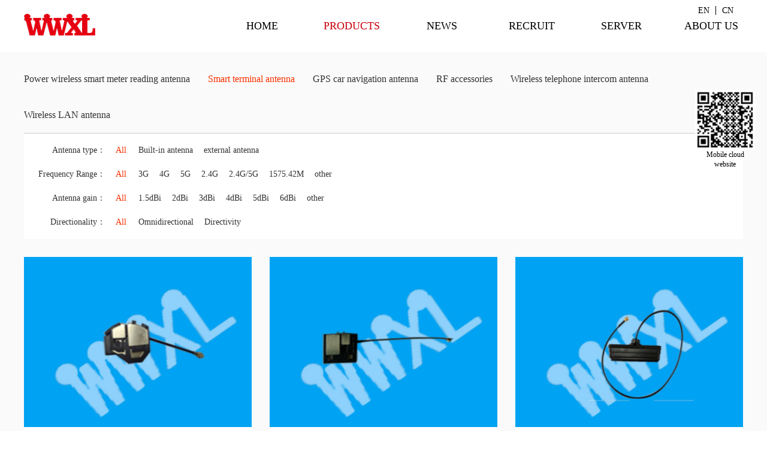

--- FILE ---
content_type: text/html;charset=utf-8
request_url: http://en.wwxltx.cn/pro.aspx?typeid=12&fid=t3:12:3&pageindex=3
body_size: 11234
content:
<!DOCTYPE HTML PUBLIC "-//W3C//DTD HTML 4.01 Transitional//EN" "http://www.w3c.org/TR/1999/REC-html401-19991224/loose.dtd">


<html lang="zh-cn" xmlns="http://www.w3.org/1999/xhtml">
<head><title>
	Smart terminal antenna - Shenzhen all things connected Communication Co., Ltd
</title><meta name="keywords" content="Smart terminal antenna,Shenzhen Wanwu Connection Co., Ltd."/><meta name="description" content="Smart terminal antenna,Shenzhen Wanwu Connection Co., Ltd."/><link rel="canonical" href="http://en.wwxltx.cn/pro.aspx?typeid=12&fid=t3:12:3" /><meta name="mobile-agent" content="url=http://n.wwxltx.cn/m/pro.aspx?typeid=12&fid=t3:12:3&pageindex=3" /><meta name="applicable-device" content="pc"><meta name="renderer" content="webkit" /><meta content="text/html; charset=utf-8" http-equiv="Content-Type" /><meta name="viewport" content="width=1200, initial-scale=0.3,  user-scalable=yes" /><meta name="apple-mobile-web-app-capable" content="yes" /><link id="css__pro" rel="stylesheet" type="text/css" href="https://0.rc.xiniu.com/g3/M00/58/B6/CgAH52BhJ8eAW5TpAAC8Ft0EvpA270.css?d=20181016164342" /><link rel="bookmark" href="/Images/logo.ico" /><link rel="shortcut icon" href="/Images/logo.ico" />
	
	<script type="text/javascript">var _jtime=new Date();function jqload(){window.jLoad=new Date()-_jtime;}function jqerror(){window.jLoad=-1;}</script>
    <script type="text/javascript" src="https://1.rc.xiniu.com/js/jq/jqueryV173.js" onload="jqload()" onerror="jqerror()" id="jquery"></script>
	<script type="text/javascript" src="https://1.rc.xiniu.com/js/pb/2/Public.js"></script>	
	<script type="text/javascript" src="https://1.rc.xiniu.com/js/tl/swfobject_modified.js"></script>
	<script type="text/javascript" src="https://1.rc.xiniu.com/js/tl/swfobject.js"></script>
	 
</head>
<body class="pro_body">
<form method="get" id="form1" name="form1" NavigateId="3" data-pid="02002090145218218219207215219014501982090" data-mid="02090145218218219207215219014501982090">
<div class="aspNetHidden">
<input type="hidden" name="__VIEWSTATE" id="__VIEWSTATE" value="" />
</div>

        <div id="ea_h">
            <div class="top" >
                <div class="t_t" >

                    <div id="t_logo" class="t_logo"> 
                        
                        <div id="ea_l">
                            <h1><a href="/" target="_self">
                            <img alt="深圳市万物相连通讯有限公司2" src="https://0.rc.xiniu.com/g2/M00/E8/FF/CgAGe1vj5ISAHqdLAAAcZB2s20M914.png" />
                            
                            </h1></a>
                        </div>
                         
                        
                    </div>

                      
                    <div id="t_ver" class="t_ver" ds_block_id="193" ds_number="t_ver" ds_v="167672352333962" is_design_source="true" design_source_area="ea_h">
                        <ul>
                            
                                    <li><a href='http://en.wwxltx.cn'>EN</a></li>
                                
                                    <li><a href='http://www.wwxltx.cn'>CN</a></li>
                                
                        </ul>
                        <c_attribute r_database="nid:21; type_ids:*; t_fields:Name,Id,NavigateId; c_fields:*=TypeId,Title,DateTime,Order,isShow,Keywords" url=""></c_attribute>
                    </div>
     
</div>
                
                <div id="ea_n">

                <div class="xn_n_19_wrap" id="xn_n_19_wrap"     >
                    <div id="EIMS_C_229_11_Main">
                        
                            
                        <div id="xn_n_19_nav" class="xn_n_19_nav">
                            <div class="xn_n_19_nav_wrap">
                                <ul id="xn_n_19_nav_ulid" class="xn_n_19_nav_clas">
                                    <li id="xn_n_19_navHome" class="xn_n_19_navHome">
                                        <a href='/'>
                                            
                                                <span name="_xn_n_19_navHome|">HOME</span>
                                            
                                        </a>
                                    </li>
                                    
                                            <li id='xn_n_19_navli3' >
                                                <a href='products.aspx?TypeId=10&FId=t3:10:3' target='_self'> 
                                                
                                                <span name="_xn_n_19_nav3|T_Navigates|Id|3|Name">PRODUCTS</span> 
                                                
                                                </a> 
                                            </li>
                                        
                                            <li id='xn_n_19_navli2' >
                                                <a href='news_complex.aspx?FId=n2:2:2' target='_self'> 
                                                
                                                <span name="_xn_n_19_nav2|T_Navigates|Id|2|Name">NEWS</span> 
                                                
                                                </a> 
                                            </li>
                                        
                                            <li id='xn_n_19_navli11' >
                                                <a href='job.aspx?FId=n11:11:11' target='_self'> 
                                                
                                                <span name="_xn_n_19_nav11|T_Navigates|Id|11|Name">RECRUIT</span> 
                                                
                                                </a> 
                                            </li>
                                        
                                            <li id='xn_n_19_navli8' >
                                                <a href='sv.aspx?TypeId=52&FId=t8:52:8' target='_self'> 
                                                
                                                <span name="_xn_n_19_nav8|T_Navigates|Id|8|Name">SERVER</span> 
                                                
                                                </a> 
                                            </li>
                                        
                                            <li id='xn_n_19_navli1' >
                                                <a href='about.aspx?TypeId=1&FId=t1:1:1' target='_self'> 
                                                
                                                <span name="_xn_n_19_nav1|T_Navigates|Id|1|Name">ABOUT US</span> 
                                                
                                                </a> 
                                            </li>
                                        
                                </ul>
                            </div>
                            <div id="xn_n_19_conid" class="xn_n_19_con">
                                <div id="xn_n_19_subcon_1" class="xn_n_19_subcon">
                                    
                                    <div id="xn_n_19_about" class="xn_n_19_subcon_in">
                                        <div class="xn_n_19_about_vmenu2">
                                            <div class="xn_n_19_showCont_type">
                                                <div class="xn_n_19_showCont_tfl"></div>
                                                <div class="xn_n_19_showCont_tinner">
                                                    <ul>
                                                    
                                                        <li>
                                                            <div class="xn_n_19_showCont_timg">
                                                                <a href='about.aspx?TypeId=1&FId=t1:1:1'> 
                                                                    <img  data-original='https://0.rc.xiniu.com/g2/M00/E9/6B/CgAGfFvH9eOANDX8AAASWMxxCGE707.png' alt='Company profile' /> 
                                                                </a>
                                                            </div>
                                                            <div class="xn_n_19_showCont_tname">
                                                                <a href='about.aspx?TypeId=1&FId=t1:1:1'>Company profile</a>
                                                            </div>
                                                        </li>
                                                        
                                                        <li>
                                                            <div class="xn_n_19_showCont_timg">
                                                                <a href='about.aspx?TypeId=26&FId=t1:26:1'> 
                                                                    <img  data-original='https://0.rc.xiniu.com/g2/M00/E9/6B/CgAGfFvH9gqAOXfKAAA_ak9evpM969.png' alt='  Company culture' /> 
                                                                </a>
                                                            </div>
                                                            <div class="xn_n_19_showCont_tname">
                                                                <a href='about.aspx?TypeId=26&FId=t1:26:1'>  Company culture</a>
                                                            </div>
                                                        </li>
                                                        
                                                        <li>
                                                            <div class="xn_n_19_showCont_timg">
                                                                <a href='about.aspx?TypeId=140&FId=t1:140:1'> 
                                                                    <img  data-original='https://0.rc.xiniu.com/g2/M00/E9/6B/CgAGfFvH9fuAN83iAAAgdRG83QY783.png' alt='History' /> 
                                                                </a>
                                                            </div>
                                                            <div class="xn_n_19_showCont_tname">
                                                                <a href='about.aspx?TypeId=140&FId=t1:140:1'>History</a>
                                                            </div>
                                                        </li>
                                                        
                                                        <li>
                                                            <div class="xn_n_19_showCont_timg">
                                                                <a href='honor.aspx?TypeID=2&fid=t1:2:1'> 
                                                                    <img  data-original='https://0.rc.xiniu.com/g2/M00/DE/30/CgAGe1vILWGAETciAAAj2fQZHSI987.png' alt='Aptitude honor' /> 
                                                                </a>
                                                            </div>
                                                            <div class="xn_n_19_showCont_tname">
                                                                <a href='honor.aspx?TypeID=2&fid=t1:2:1'>Aptitude honor</a>
                                                            </div>
                                                        </li>
                                                        
                                                    </ul>
                                                </div>
                                                <div class="xn_n_19_showCont_tfr"></div>
                                            </div>
                                        </div>
                                        <div class="clear"></div>
                                    </div>
                                </div>
                                <div id="xn_n_19_subcon_2" class="xn_n_19_subcon">
                                    
                                    <div id="xn_n_19_news" class="xn_n_19_subcon_in">
                                        <div class="xn_n_19_news_vmenu2">
                                            <div class="xn_n_19_showCont_type">
                                                <div class="xn_n_19_showCont_tfl"></div>
                                                <div class="xn_n_19_showCont_tinner">
                                                    <ul>
                                                    
                                                        <li>
                                                            <div class="xn_n_19_showCont_timg">
                                                                <a href='news.aspx?TypeId=4&fid=t2:4:2'> 
                                                                    <img  data-original='https://0.rc.xiniu.com/g2/M00/DD/E1/CgAGe1vH6tyAaw8CAAAdQu1EwCI976.png' alt='Company dynamics' /> 
                                                                </a>
                                                            </div>
                                                            <div class="xn_n_19_showCont_tname">
                                                                <a href='news.aspx?TypeId=4&fid=t2:4:2'>Company dynamics</a>
                                                            </div>
                                                        </li>
                                                        
                                                        <li>
                                                            <div class="xn_n_19_showCont_timg">
                                                                <a href='news.aspx?TypeId=5&fid=t2:5:2'> 
                                                                    <img  data-original='https://0.rc.xiniu.com/g2/M00/DD/E1/CgAGe1vH6ueAbLDGAAAWvx-EctA890.png' alt='Industry information' /> 
                                                                </a>
                                                            </div>
                                                            <div class="xn_n_19_showCont_tname">
                                                                <a href='news.aspx?TypeId=5&fid=t2:5:2'>Industry information</a>
                                                            </div>
                                                        </li>
                                                        
                                                    </ul>
                                                </div>
                                                <div class="xn_n_19_showCont_tfr"></div>
                                            </div>
                                        </div>
                                        <div class="clear"></div>
                                    </div>
                                </div>
                                <div id="xn_n_19_subcon_3" class="xn_n_19_subcon">
                                    
                                    <div id="xn_n_19_pro" class="xn_n_19_subcon_in">
                                        <div class="xn_n_19_pro_vmenu2">
                                            <div class="xn_n_19_showCont_type">
                                                <div class="xn_n_19_showCont_tfl"></div>
                                                <div class="xn_n_19_showCont_tinner">
                                                    <ul>
                                                    
                                                        <li>
                                                            <div class="xn_n_19_showCont_timg">
                                                               <a target="_blank" href='products.aspx?TypeId=10&fid=t3:10:3'>
                                                                    <img  data-original='https://0.rc.xiniu.com/g2/M00/E7/AA/CgAGfFvEAseAZ_CqAAAWM7b3mVo943.jpg' alt='Power wireless smart meter reading antenna'/>
                                                                </a>
                                                            </div>
                                                            <div class="xn_n_19_showCont_tname">
                                                                <a target="_blank" href='products.aspx?TypeId=10&fid=t3:10:3'>Power wireless smart meter reading antenna</a>
                                                            </div>
                                                        </li>
                                                        
                                                        <li>
                                                            <div class="xn_n_19_showCont_timg">
                                                               <a target="_blank" href='products.aspx?TypeId=12&fid=t3:12:3'>
                                                                    <img  data-original='https://0.rc.xiniu.com/g2/M00/E7/AA/CgAGfFvEA0WAbg5kAAAMhQdCbqE182.jpg' alt='Smart terminal antenna'/>
                                                                </a>
                                                            </div>
                                                            <div class="xn_n_19_showCont_tname">
                                                                <a target="_blank" href='products.aspx?TypeId=12&fid=t3:12:3'>Smart terminal antenna</a>
                                                            </div>
                                                        </li>
                                                        
                                                        <li>
                                                            <div class="xn_n_19_showCont_timg">
                                                               <a target="_blank" href='products.aspx?TypeId=13&fid=t3:13:3'>
                                                                    <img  data-original='https://0.rc.xiniu.com/g2/M00/E7/AB/CgAGfFvEA3uAC0OxAAAUAjlWlxY576.jpg' alt='GPS car navigation antenna'/>
                                                                </a>
                                                            </div>
                                                            <div class="xn_n_19_showCont_tname">
                                                                <a target="_blank" href='products.aspx?TypeId=13&fid=t3:13:3'>GPS car navigation antenna</a>
                                                            </div>
                                                        </li>
                                                        
                                                        <li>
                                                            <div class="xn_n_19_showCont_timg">
                                                               <a target="_blank" href='products.aspx?TypeId=67&fid=t3:67:3'>
                                                                    <img  data-original='https://0.rc.xiniu.com/g2/M00/E7/AB/CgAGfFvEA8CATMqDAAAZuBoIf5w816.jpg' alt='RF accessories'/>
                                                                </a>
                                                            </div>
                                                            <div class="xn_n_19_showCont_tname">
                                                                <a target="_blank" href='products.aspx?TypeId=67&fid=t3:67:3'>RF accessories</a>
                                                            </div>
                                                        </li>
                                                        
                                                        <li>
                                                            <div class="xn_n_19_showCont_timg">
                                                               <a target="_blank" href='products.aspx?TypeId=68&fid=t3:68:3'>
                                                                    <img  data-original='https://0.rc.xiniu.com/g2/M00/E7/AB/CgAGfFvEA6OAeORGAAALXir7VO0608.jpg' alt='Wireless telephone intercom antenna'/>
                                                                </a>
                                                            </div>
                                                            <div class="xn_n_19_showCont_tname">
                                                                <a target="_blank" href='products.aspx?TypeId=68&fid=t3:68:3'>Wireless telephone intercom antenna</a>
                                                            </div>
                                                        </li>
                                                        
                                                        <li>
                                                            <div class="xn_n_19_showCont_timg">
                                                               <a target="_blank" href='products.aspx?TypeId=69&fid=t3:69:3'>
                                                                    <img  data-original='https://0.rc.xiniu.com/g2/M00/E7/AB/CgAGfFvEA-CAHJF-AAALFtwQHP8582.jpg' alt='Wireless LAN antenna'/>
                                                                </a>
                                                            </div>
                                                            <div class="xn_n_19_showCont_tname">
                                                                <a target="_blank" href='products.aspx?TypeId=69&fid=t3:69:3'>Wireless LAN antenna</a>
                                                            </div>
                                                        </li>
                                                        
                                                    </ul>
                                                </div>
                                                <div class="xn_n_19_showCont_tfr"></div>
                                            </div>
                                        </div>
                                        <div class="clear"></div>
                                    </div>
                                </div>
                                <div id="xn_n_19_subcon_31" class="xn_n_19_subcon">
                                    
                                    <div id="xn_n_19_proshow" class="xn_n_19_subcon_in">
                                        <div class="xn_n_19_proshow_vmenu2">
                                            <div class="xn_n_19_showCont_type">
                                                <div class="xn_n_19_showCont_tfl"></div>
                                                <div class="xn_n_19_showCont_tinner">
                                                    <ul>
                                                    
                                                    </ul>
                                                </div>
                                                <div class="xn_n_19_showCont_tfr"></div>
                                            </div>
                                        </div>
                                        <div class="clear"></div>
                                    </div>
                                </div>
                                <div id="xn_n_19_subcon_28" class="xn_n_19_subcon">
                                    
                                    <div id="xn_n_19_clapro" class="xn_n_19_subcon_in">
                                        <div class="xn_n_19_clapro_vmenu2">
                                            <div class="xn_n_19_showCont_type">
                                                <div class="xn_n_19_showCont_tfl"></div>
                                                <div class="xn_n_19_showCont_tinner">
                                                    <ul>
                                                    
                                                    </ul>
                                                </div>
                                                <div class="xn_n_19_showCont_tfr"></div>
                                            </div>
                                        </div>
                                        <div class="clear"></div>
                                    </div>
                                </div>
                                <div id="xn_n_19_subcon_4" class="xn_n_19_subcon">
                                    
                                    <div id="xn_n_19_case" class="xn_n_19_subcon_in">
                                        <div class="xn_n_19_case_vmenu2">
                                            <div class="xn_n_19_showCont_type">
                                                <div class="xn_n_19_showCont_tfl"></div>
                                                <div class="xn_n_19_showCont_tinner">
                                                    <ul>
                                                    
                                                    </ul>
                                                </div>
                                                <div class="xn_n_19_showCont_tfr"></div>
                                            </div>
                                        </div>
                                        <div class="clear"></div>
                                    </div>
                                </div>
                                <div id="xn_n_19_subcon_6" class="xn_n_19_subcon">
                                    
                                    <div id="xn_n_19_job" class="xn_n_19_subcon_in">
                                        <div class="xn_n_19_job_vmenu2">
                                            <ul id="xn_n_19_VMenujob" class="complexnav_typeUl complexnav_typeUl_n000" style="display:none">
</ul>
<script type="text/javascript">var xn_n_19_VMenujob={normal:{class1:'complexnav_menu1',class2:'complexnav_menu2',class3:'complexnav_menu3',class4:'complexnav_menu4',class5:'complexnav_menu5',class6:'complexnav_menu6'},visited:{class1:'complexnav_menu1_2',class2:'complexnav_menu2_2',class3:'complexnav_menu3_2',class4:'complexnav_menu4_2',class5:'complexnav_menu5_2',class6:'complexnav_menu6_2',class6:'complexnav_menu6_2'},home:{defaultClass:'complexnav_menu_defa',visitedClass:'complexnav_menu_visi'},content:{defaultClass:'',visitedClass:'',focusClass:''},focus:{class1:'complexnav_menu1_cur',class2:'complexnav_menu2_cur',class3:'complexnav_menu3_cur',class4:'complexnav_menu4_cur',class5:'complexnav_menu5_cur',class6:'complexnav_menu6_cur'},beforeTag:{packUpClass:'',packDownClass:''},expendEffect:1,aniEffect:2,fIdParam:'FId',topUlId:'xn_n_19_VMenujob'};xn_n_19_VMenujob.menu=new BaseControlMenu();xn_n_19_VMenujob.menu.Init('xn_n_19_VMenujob',xn_n_19_VMenujob);;</script>
                                        </div>
                                        <div class="clear"></div>
                                    </div>
                                </div>
                                <div id="xn_n_19_subcon_7" class="xn_n_19_subcon">
                                    
                                    <div id="xn_n_19_contact" class="xn_n_19_subcon_in">
                                        <div class="xn_n_19_contact_vmenu">
                                            <ul id="xn_n_19_VMenucontact" class="complexnav_typeUl complexnav_typeUl_n000" style="display:none">
</ul>
<script type="text/javascript">var xn_n_19_VMenucontact={normal:{class1:'complexnav_menu1',class2:'complexnav_menu2',class3:'complexnav_menu3',class4:'complexnav_menu4',class5:'complexnav_menu5',class6:'complexnav_menu6'},visited:{class1:'complexnav_menu1_2',class2:'complexnav_menu2_2',class3:'complexnav_menu3_2',class4:'complexnav_menu4_2',class5:'complexnav_menu5_2',class6:'complexnav_menu6_2',class6:'complexnav_menu6_2'},home:{defaultClass:'complexnav_menu_defa',visitedClass:'complexnav_menu_visi'},content:{defaultClass:'',visitedClass:'',focusClass:''},focus:{class1:'complexnav_menu1_cur',class2:'complexnav_menu2_cur',class3:'complexnav_menu3_cur',class4:'complexnav_menu4_cur',class5:'complexnav_menu5_cur',class6:'complexnav_menu6_cur'},beforeTag:{packUpClass:'',packDownClass:''},expendEffect:1,aniEffect:2,fIdParam:'FId',topUlId:'xn_n_19_VMenucontact'};xn_n_19_VMenucontact.menu=new BaseControlMenu();xn_n_19_VMenucontact.menu.Init('xn_n_19_VMenucontact',xn_n_19_VMenucontact);;</script>
                                        </div>
                                        <div class="xn_n_19_con_contactNidbox">
                                            <div class="xn_n_19_con_contactNidImg"><img alt="" src="https://1.rc.xiniu.com/rc/Heads/47251/Images/complexContImg.jpg" /> 
                                            </div>
                                            <div class="xn_n_19_con_contactNidCont">
                                                <span id='xn_n_19_con_contactNidText'></span>
                                            </div>
                                        </div>
                                        <div class="clear"></div>
                                    </div>
                                </div>
<div id="xn_n_19_subcon_8" class="xn_n_19_subcon">
                                    
                                    <div id="xn_n_19_support" class="xn_n_19_subcon_in">
                                        <div class="xn_n_19_support_vmenu2">
                                            <div class="xn_n_19_showCont_type">
                                                <div class="xn_n_19_showCont_tfl"></div>
                                                <div class="xn_n_19_showCont_tinner">
                                                    <ul>
                                                    
                                                        <li>
                                                            <div class="xn_n_19_showCont_timg">
                                                                <a href='sv.aspx?TypeId=52&FId=t8:52:8'> 
                                                                    <img  data-original='https://0.rc.xiniu.com/g2/M00/DD/E8/CgAGe1vH7p6ANgkeAAAgOeoYsP0843.png' alt='Technical support' /> 
                                                                </a>
                                                            </div>
                                                            <div class="xn_n_19_showCont_tname">
                                                                <a href='sv.aspx?TypeId=52&FId=t8:52:8'>Technical support</a>
                                                            </div>
                                                        </li>
                                                        
                                                        <li>
                                                            <div class="xn_n_19_showCont_timg">
                                                                <a href='sv.aspx?TypeId=36&FId=t8:36:8'> 
                                                                    <img  data-original='https://0.rc.xiniu.com/g2/M00/DD/EA/CgAGe1vH8BOACsSvAAAOgnXDd2I575.png' alt='  Business consulting' /> 
                                                                </a>
                                                            </div>
                                                            <div class="xn_n_19_showCont_tname">
                                                                <a href='sv.aspx?TypeId=36&FId=t8:36:8'>  Business consulting</a>
                                                            </div>
                                                        </li>
                                                        
                                                        <li>
                                                            <div class="xn_n_19_showCont_timg">
                                                                <a href='contact.aspx?FId=n7:7:8'> 
                                                                    <img  data-original='https://0.rc.xiniu.com/g2/M00/EF/0F/CgAGfFvWsJ2AEzWaAAALDmr-lXM364.png' alt='Contact us' /> 
                                                                </a>
                                                            </div>
                                                            <div class="xn_n_19_showCont_tname">
                                                                <a href='contact.aspx?FId=n7:7:8'>Contact us</a>
                                                            </div>
                                                        </li>
                                                        
                                                    </ul>
                                                </div>
                                                <div class="xn_n_19_showCont_tfr"></div>
                                            </div>
                                        </div>
                                        <div class="clear"></div>
                                    </div>
                                </div>
                                <div id="xn_n_19_subcon_25" class="xn_n_19_subcon">
                                    
                                    <div id="xn_n_19_solute" class="xn_n_19_subcon_in">
                                        <div class="xn_n_19_solu_vmenu2">
                                            <div class="xn_n_19_showCont_type">
                                                <div class="xn_n_19_showCont_tfl"></div>
                                                <div class="xn_n_19_showCont_tinner">
                                                    <ul>
                                                    
                                                    </ul>
                                                </div>
                                                <div class="xn_n_19_showCont_tfr"></div>
                                            </div>
                                        </div>
                                        <div class="clear"></div>
                                    </div>
                                </div>
                                <div id="xn_n_19_subcon_26" class="xn_n_19_subcon">
                                    
                                    <div id="xn_n_19_teacher" class="xn_n_19_subcon_in">
                                        <div class="xn_n_19_teacher_vmenu2">
                                            <div class="xn_n_19_showCont_type">
                                                <div class="xn_n_19_showCont_tfl"></div>
                                                <div class="xn_n_19_showCont_tinner">
                                                    <ul>
                                                    
                                                    </ul>
                                                </div>
                                                <div class="xn_n_19_showCont_tfr"></div>
                                            </div>
                                        </div>
                                        <div class="clear"></div>
                                    </div>
                                </div>
                                <div id="xn_n_19_subcon_14" class="xn_n_19_subcon">
                                    
                                    <div id="xn_n_19_down" class="xn_n_19_subcon_in">
                                        <div class="xn_n_19_down_vmenu2">
                                            <div class="xn_n_19_showCont_type">
                                                <div class="xn_n_19_showCont_tfl"></div>
                                                <div class="xn_n_19_showCont_tinner">
                                                    <ul>
                                                    
                                                        <li>
                                                            <div class="xn_n_19_showCont_timg">
                                                                <a href='down.aspx?TypeId=11&fid=t14:11:14'> 
                                                                    <img  data-original='' alt='下载中心'>
                                                                </a>
                                                            </div>
                                                            <div class="xn_n_19_showCont_tname">
                                                                <a href='down.aspx?TypeId=11&fid=t14:11:14'>下载中心</a>
                                                            </div>
                                                        </li>
                                                        
                                                    </ul>
                                                </div>
                                                <div class="xn_n_19_showCont_tfr"></div>
                                            </div>
                                        </div>
                                        <div class="clear"></div>
                                    </div>
                                </div>
                            </div>
                        </div>
                        
                    </div>
                    
                </div>

</div>
                
            </div>
        </div>
        
  
<div id="ea_ba"></div>

        <div id="ea_c">
            <div class="n_main">
                <div class="n_content">
                    <div class="n_content_left"></div>
                    <div class="n_content_right">
                        <div class="n_content_right_name">

                            <div id="n_content_right_name_r" class="n_content_right_name_r">
                                <ul>
                                    <li>
                                        <span class="n_r_wz1">
                                            
                                            <span name="_n_r_wz1">Your present position：</span>
                                            
                                        </span><span class="n_r_wz2">
                                            <a href="/">
                                            <span name="_n_r_wz2">HOME</span>
                                            </a>
                                        </span><span class="n_r_wz3">></span>
                                        <span class="n_r_wz4">
                                            <span id='ShoveWebControl_Text_products'><a href="pro.aspx?fid=n3:3:3" target="_self">PRODUCTS</a></span>
                                        </span>
                                        <span class="n_r_wz5">></span>
                                        <span class="n_r_wz6">
                                            <a href="pro.aspx?TypeId=12&FId=t3:12:3" class="curr1">Smart terminal antenna</a>
                                        </span>
                                    </li>
                                    <li>
                                        <img src="https://1.rc.xiniu.com/rc/Contents/29490/Images/icpsp1_n_right_wz.png" alt="" />
                                    </li>
                                </ul>
								
                            </div>

</div>
                        <div class="n_content_right_m">
                            
                            <div id="xn_c_products_51_wrap" class="xn_c_products_51_wrap">
                                <ul id="xn_c_products_51_Data" class="xn_c_products_51_typeUl xn_c_products_51_typeUl_n000" style="display:none">
<ul id="xn_c_products_51_typeUl_t300" class="xn_c_products_51_typeUl xn_c_products_51_typeUl_t300">
<li id="xn_c_products_51_typeLi_t300_1" data_id="3_10" class="xn_c_products_51_m1" type="t" index=1 level=0><a href="products.aspx?TypeId=10&FId=t3:10:3" target="_self"><span name="xn_c_products_51_Data278955818|T_ProductTypes|Id|10|Name">Power wireless smart meter reading antenna</span></a>
</li>
<li id="xn_c_products_51_typeLi_t300_2" data_id="3_12" class="xn_c_products_51_m1" type="t" index=2 level=0><a href="products.aspx?TypeId=12&FId=t3:12:3" target="_self"><span name="xn_c_products_51_Data212301256|T_ProductTypes|Id|12|Name">Smart terminal antenna</span></a>
</li>
<li id="xn_c_products_51_typeLi_t300_3" data_id="3_13" class="xn_c_products_51_m1" type="t" index=3 level=0><a href="products.aspx?TypeId=13&FId=t3:13:3" target="_self"><span name="xn_c_products_51_Data751203777|T_ProductTypes|Id|13|Name">GPS car navigation antenna</span></a>
</li>
<li id="xn_c_products_51_typeLi_t300_4" data_id="3_67" class="xn_c_products_51_m1" type="t" index=4 level=0><a href="products.aspx?TypeId=67&FId=t3:67:3" target="_self"><span name="xn_c_products_51_Data859281097|T_ProductTypes|Id|67|Name">RF accessories</span></a>
</li>
<li id="xn_c_products_51_typeLi_t300_5" data_id="3_68" class="xn_c_products_51_m1" type="t" index=5 level=0><a href="products.aspx?TypeId=68&FId=t3:68:3" target="_self"><span name="xn_c_products_51_Data714632027|T_ProductTypes|Id|68|Name">Wireless telephone intercom antenna</span></a>
</li>
<li id="xn_c_products_51_typeLi_t300_6" data_id="3_69" class="xn_c_products_51_m1" type="t" index=6 level=0><a href="products.aspx?TypeId=69&FId=t3:69:3" target="_self"><span name="xn_c_products_51_Data620720087|T_ProductTypes|Id|69|Name">Wireless LAN antenna</span></a>
</li>
</ul>
</ul>
<script type="text/javascript">var xn_c_products_51_Data={normal:{class1:'xn_c_products_51_m1',class2:'xn_c_products_51_m2',class3:'xn_c_products_51_m3',class4:'',class5:'',class6:''},visited:{class1:'xn_c_products_51_m1_2',class2:'xn_c_products_51_m2_2',class3:'xn_c_products_51_m3_2',class4:'',class5:'',class6:'',class6:''},home:{defaultClass:'nav_menu1',visitedClass:'nav_menu1_2'},content:{defaultClass:'',visitedClass:'',focusClass:''},focus:{class1:'xn_c_products_51_m1_cur',class2:'xn_c_products_51_m2_cur',class3:'xn_c_products_51_m3_cur',class4:'',class5:'',class6:''},beforeTag:{packUpClass:'',packDownClass:''},expendEffect:1,aniEffect:2,fIdParam:'FId',topUlId:'xn_c_products_51_Data'};xn_c_products_51_Data.menu=new BaseControlMenu();xn_c_products_51_Data.menu.Init('xn_c_products_51_Data',xn_c_products_51_Data);;</script>
                                
                            </div>


                            <div id="xn_c_products_50_wrap" class="xn_c_products_50_wrap">
                                
                                <div class="EIMS_C_40018_1_wrap" id="EIMS_C_40018_1_wrap">
                                    <div class="EIMS_C_40018_1_screenwrap" id="EIMS_C_40018_1_screenwrap">
                                        
                                        <ul id="EIMS_C_40018_1_PropertyKeyList" class="xn_c_products_50_PropertyKeyList">
                                            
                                                      <li class="EIMS_C_40018_1_screen">
                                                        <div class="EIMS_C_40018_1_sctitle">Antenna type：</div>
                                                        
                                                        <span class="EIMS_C_40018_1_scishow" data-id="0" onclick="EIMS_C_40018_1.PreperyClick(this)">All</span>
                                                        <div class="xn_c_products_50_scva">
                                                            
                                                                    <span class="EIMS_C_40018_1_scvalue" data-id="2" onclick="EIMS_C_40018_1.PreperyClick(this)">Built-in antenna</span>
                                                                
                                                                    <span class="EIMS_C_40018_1_scvalue" data-id="3" onclick="EIMS_C_40018_1.PreperyClick(this)">external antenna</span>
                                                                
                                                        </div>
                                                    </li>
                                                
                                                      <li class="EIMS_C_40018_1_screen">
                                                        <div class="EIMS_C_40018_1_sctitle">Frequency Range：</div>
                                                        
                                                        <span class="EIMS_C_40018_1_scishow" data-id="0" onclick="EIMS_C_40018_1.PreperyClick(this)">All</span>
                                                        <div class="xn_c_products_50_scva">
                                                            
                                                                    <span class="EIMS_C_40018_1_scvalue" data-id="18" onclick="EIMS_C_40018_1.PreperyClick(this)">3G</span>
                                                                
                                                                    <span class="EIMS_C_40018_1_scvalue" data-id="20" onclick="EIMS_C_40018_1.PreperyClick(this)">4G</span>
                                                                
                                                                    <span class="EIMS_C_40018_1_scvalue" data-id="19" onclick="EIMS_C_40018_1.PreperyClick(this)">5G</span>
                                                                
                                                                    <span class="EIMS_C_40018_1_scvalue" data-id="21" onclick="EIMS_C_40018_1.PreperyClick(this)">2.4G</span>
                                                                
                                                                    <span class="EIMS_C_40018_1_scvalue" data-id="22" onclick="EIMS_C_40018_1.PreperyClick(this)">2.4G/5G</span>
                                                                
                                                                    <span class="EIMS_C_40018_1_scvalue" data-id="23" onclick="EIMS_C_40018_1.PreperyClick(this)">1575.42M</span>
                                                                
                                                                    <span class="EIMS_C_40018_1_scvalue" data-id="24" onclick="EIMS_C_40018_1.PreperyClick(this)">other</span>
                                                                
                                                        </div>
                                                    </li>
                                                
                                                      <li class="EIMS_C_40018_1_screen">
                                                        <div class="EIMS_C_40018_1_sctitle">Antenna gain：</div>
                                                        
                                                        <span class="EIMS_C_40018_1_scishow" data-id="0" onclick="EIMS_C_40018_1.PreperyClick(this)">All</span>
                                                        <div class="xn_c_products_50_scva">
                                                            
                                                                    <span class="EIMS_C_40018_1_scvalue" data-id="26" onclick="EIMS_C_40018_1.PreperyClick(this)">1.5dBi</span>
                                                                
                                                                    <span class="EIMS_C_40018_1_scvalue" data-id="27" onclick="EIMS_C_40018_1.PreperyClick(this)">2dBi</span>
                                                                
                                                                    <span class="EIMS_C_40018_1_scvalue" data-id="45" onclick="EIMS_C_40018_1.PreperyClick(this)">3dBi</span>
                                                                
                                                                    <span class="EIMS_C_40018_1_scvalue" data-id="46" onclick="EIMS_C_40018_1.PreperyClick(this)">4dBi</span>
                                                                
                                                                    <span class="EIMS_C_40018_1_scvalue" data-id="47" onclick="EIMS_C_40018_1.PreperyClick(this)">5dBi</span>
                                                                
                                                                    <span class="EIMS_C_40018_1_scvalue" data-id="48" onclick="EIMS_C_40018_1.PreperyClick(this)">6dBi</span>
                                                                
                                                                    <span class="EIMS_C_40018_1_scvalue" data-id="49" onclick="EIMS_C_40018_1.PreperyClick(this)">other</span>
                                                                
                                                        </div>
                                                    </li>
                                                
                                                      <li class="EIMS_C_40018_1_screen">
                                                        <div class="EIMS_C_40018_1_sctitle">Directionality：</div>
                                                        
                                                        <span class="EIMS_C_40018_1_scishow" data-id="0" onclick="EIMS_C_40018_1.PreperyClick(this)">All</span>
                                                        <div class="xn_c_products_50_scva">
                                                            
                                                                    <span class="EIMS_C_40018_1_scvalue" data-id="29" onclick="EIMS_C_40018_1.PreperyClick(this)">Omnidirectional</span>
                                                                
                                                                    <span class="EIMS_C_40018_1_scvalue" data-id="30" onclick="EIMS_C_40018_1.PreperyClick(this)">Directivity</span>
                                                                
                                                        </div>
                                                    </li>
                                                
                                        </ul>
                                        
                                        
                                        <ul id="EIMS_C_40018_1_SalePropertyList" class="xn_c_products_50_SalePropertyList">
                                            
                                                  <li class="EIMS_C_40018_1_screen">
                                                        <div class="EIMS_C_40018_1_sctitle">颜色：</div>
                                                        
                                                        <span class="EIMS_C_40018_1_scishow" data-id="0" onclick="EIMS_C_40018_1.PreperyClick(this)">All</span>
                                                        <div class="xn_c_products_50_scva">
                                                            
                                                                    <span class="EIMS_C_40018_1_scvalue" data-id="9" onclick="EIMS_C_40018_1.PreperyClick(this)">银白色</span>
                                                                
                                                                    <span class="EIMS_C_40018_1_scvalue" data-id="10" onclick="EIMS_C_40018_1.PreperyClick(this)">红色</span>
                                                                
                                                                    <span class="EIMS_C_40018_1_scvalue" data-id="11" onclick="EIMS_C_40018_1.PreperyClick(this)">黑色</span>
                                                                
                                                        </div>
                                                    </li>
                                                
                                        </ul>
                                        
                                        
                                        
                                        
                                       <div class="EIMS_C_40018_1_screen xn_c_products_50_screen xn_c_products_50_px" id="EIMS_C_40018_1_ordCondition">
                                            <div class="EIMS_C_40018_1_sctitle">Sort：</div>
                                            <div class="EIMS_C_40018_1_sort" id="EIMS_C_40018_1_sort0" onclick="EIMS_C_40018_1.ClickOrder(0)">Attention degree</div>
                                            <div class="EIMS_C_40018_1_sort" id="EIMS_C_40018_1_sort4" onclick="EIMS_C_40018_1.ClickOrder(4)">Departure time</div>
                                            <div class="EIMS_C_40018_1_sort" id="EIMS_C_40018_1_sort1" onclick="EIMS_C_40018_1.ClickOrder(1)">Price</div>
                                            <div class="EIMS_C_40018_1_sort" id="EIMS_C_40018_1_sort2" onclick="EIMS_C_40018_1.ClickOrder(2)">Sales volume</div>
                                            
                                        </div>
                                        
                                        
                                        
                                        <div class="EIMS_C_40018_1_screen xn_c_products_50_screen" id="EIMS_C_40018_1_actCondition">
                                            <div class="EIMS_C_40018_1_sctitle">活动：</div>
                                            <div class="EIMS_C_40018_1_scvalue" id="EIMS_C_40018_1_activity0" onclick="EIMS_C_40018_1.ClickActive(0)">All</div>
                                            <div class="EIMS_C_40018_1_scvalue" id="EIMS_C_40018_1_activity1" onclick="EIMS_C_40018_1.ClickActive(1)">Recommended this month</div>
                                            <div class="EIMS_C_40018_1_scvalue" id="EIMS_C_40018_1_activity2" onclick="EIMS_C_40018_1.ClickActive(2)">Time limit promotion</div>
                                            <div class="EIMS_C_40018_1_scvalue" id="EIMS_C_40018_1_activity3" onclick="EIMS_C_40018_1.ClickActive(3)">Hot selling goods</div>
                                            <div class="EIMS_C_40018_1_scvalue" id="EIMS_C_40018_1_activity4" onclick="EIMS_C_40018_1.ClickActive(4)">Latest new products</div>
                                        </div>
                                        
                                    </div>
                                     <div class="EIMS_C_40018_1_screendpage">
                                        <div class="EIMS_C_40018_1_section">
                                            <div class="EIMS_C_40018_1_sectitle">Price：</div>
                                            <div class="EIMS_C_40018_1_secsetion">
                                                <input name="EIMS_C_40018_1_beginPrice" type="text" id="EIMS_C_40018_1_beginPrice" />
                                                <span>—</span>
                                                <input name="EIMS_C_40018_1_endPrice" type="text" id="EIMS_C_40018_1_endPrice" />
                                            </div>
                                            <div class="EIMS_C_40018_1_search" onclick="EIMS_C_40018_1.ToSearch(-1,0)">query</div>
                                            
                                            <span class="EIMS_C_40018_1_secstock" id="EIMS_C_40018_1_HasGoods" onclick="EIMS_C_40018_1.OnlyHasGoods()">Show only goods</span>
                                        </div>
                                        <div class="EIMS_C_40018_1_pageone">
                                            <div class="EIMS_C_40018_1_pagetotal">
                                                <span class="xn_c_products_50_page1">All</span>
                                                <span id="EIMS_C_40018_1_pagetext" class="EIMS_C_40018_1_pagetext">21</span>
                                                <span class="xn_c_products_50_page2">commodity</span>
                                            </div>
                                            <div class="EIMS_C_40018_1_pageorder">
                                                <span id="EIMS_C_40018_1_currentPage">3</span>
                                                <span class="xn_c_products_50_pageoline">/</span>
                                                <span id="EIMS_C_40018_1_pageCount">3</span>
                                            </div>
                                            <div class="EIMS_C_40018_1_pagego">
                                                <span id="EIMS_C_40018_1_pageprev" class="EIMS_C_40018_1_pageprev" onclick="EIMS_C_40018_1.PrePager()">Last page</span>
                                                <input type="hidden" id="EIMS_C_40018_1_CountPage" />
                                                <span id="EIMS_C_40018_1_pagenext" class="EIMS_C_40018_1_pagenext" onclick="EIMS_C_40018_1.NextPager()">Next page</span>
                                            </div>
                                        </div>
                                    </div>
                                    <div class="EIMS_C_40018_1_prolist" id="EIMS_C_40018_1_prolist">
                                       <ul class="xn_c_products_50_prolist">
                                            
                                                    <li class="xn_c_products_50_proli">
                                                        <div class="EIMS_C_40018_1_proimg">
                                                            <a href="prod_view.aspx?TypeId=12&Id=201&FId=t3:12:3">
                                                                <img  data-original='https://0.rc.xiniu.com/g2/M00/D9/AB/CgAGe1u8J0mAUqk2AACUgQQ_ag4405.jpg'/></a>
                                                        </div>
                                                        <div class="EIMS_C_40018_1_proname">
                                                            <a href="prod_view.aspx?TypeId=12&Id=201&FId=t3:12:3">MODEL：WWXL-W24G-405</a>
                                                        </div>
                                                        <div class="EIMS_C_40018_1_proprice">
                                                            <span class="EIMS_C_40018_1_market">  <p><span style=";font-family:'Times New Roman';font-size:14px"></span><span style="font-family: arial, helvetica, sans-serif; font-size: 16px;">The 2.4G built-in antenna WWXL-W24G-4 antenna is specially designed and manufactured for 2.4GHz terminals. The antenna has been optimized and debugged carefully. It has good standing wave ratio, high gain, small size, convenient built-in and stable performance.</span></p></span>
                                                        </div>
                                                        <div class="zw_eims_ppt">
                                                            <span class="zw_eims_ppt2">
                                                               <i>￥</i><span>0</span><i>rise</i>
                                                            </span>
                                                            <a class="jop_eims" href="prod_view.aspx?TypeId=12&Id=201&FId=t3:12:3">More</a>
                                                        </div>
                                                        <div class="EIMS_C_40023_1_wrap">
                                                            <input type="button" class="EIMS_C_40023_1_BtnAddToCart" value="Add to cart" bindid="201" />
                                                        </div>
                                                    </li>
                                                
                                                    <li class="xn_c_products_50_proli">
                                                        <div class="EIMS_C_40018_1_proimg">
                                                            <a href="prod_view.aspx?TypeId=12&Id=197&FId=t3:12:3">
                                                                <img  data-original='https://0.rc.xiniu.com/g2/M00/D9/AB/CgAGe1u8JsmAeVScAACJG6_rKmE393.jpg'/></a>
                                                        </div>
                                                        <div class="EIMS_C_40018_1_proname">
                                                            <a href="prod_view.aspx?TypeId=12&Id=197&FId=t3:12:3">MODEL：WWXL-W2.4G-125</a>
                                                        </div>
                                                        <div class="EIMS_C_40018_1_proprice">
                                                            <span class="EIMS_C_40018_1_market">  <p><span style="font-family: arial, helvetica, sans-serif; font-size: 16px;">The built-in antenna (WWXL-W2.4G-125) is specially designed for the terminal of the 2.4GHz system. The antenna has been optimized and debugged carefully. It has good standing wave ratio, small size, convenient built-in and stable performance.</span></p></span>
                                                        </div>
                                                        <div class="zw_eims_ppt">
                                                            <span class="zw_eims_ppt2">
                                                               <i>￥</i><span>0</span><i>rise</i>
                                                            </span>
                                                            <a class="jop_eims" href="prod_view.aspx?TypeId=12&Id=197&FId=t3:12:3">More</a>
                                                        </div>
                                                        <div class="EIMS_C_40023_1_wrap">
                                                            <input type="button" class="EIMS_C_40023_1_BtnAddToCart" value="Add to cart" bindid="197" />
                                                        </div>
                                                    </li>
                                                
                                                    <li class="xn_c_products_50_proli">
                                                        <div class="EIMS_C_40018_1_proimg">
                                                            <a href="prod_view.aspx?TypeId=12&Id=196&FId=t3:12:3">
                                                                <img  data-original='https://0.rc.xiniu.com/g2/M00/D9/AB/CgAGe1u8JqyAbjQyAACbvqbZtvM390.jpg'/></a>
                                                        </div>
                                                        <div class="EIMS_C_40018_1_proname">
                                                            <a href="prod_view.aspx?TypeId=12&Id=196&FId=t3:12:3">MODEL：WWXL-P450-6123</a>
                                                        </div>
                                                        <div class="EIMS_C_40018_1_proprice">
                                                            <span class="EIMS_C_40018_1_market">  <p><span style="font-size: 16px; font-family: arial, helvetica, sans-serif;">WWXL-P450-6123 is suitable for receiving and receiving signals from 460-480MHz mobile terminals and radio power meter reading systems, compact, light and easy to install.</span></p></span>
                                                        </div>
                                                        <div class="zw_eims_ppt">
                                                            <span class="zw_eims_ppt2">
                                                               <i>￥</i><span>0</span><i>rise</i>
                                                            </span>
                                                            <a class="jop_eims" href="prod_view.aspx?TypeId=12&Id=196&FId=t3:12:3">More</a>
                                                        </div>
                                                        <div class="EIMS_C_40023_1_wrap">
                                                            <input type="button" class="EIMS_C_40023_1_BtnAddToCart" value="Add to cart" bindid="196" />
                                                        </div>
                                                    </li>
                                                
                                        </ul>
                                       <div class="EIMS_C_40018_1_propage fy">
                                            <div>
	<span class="fy_1">All</span><span class="fy_9">21</span><span class="fy_4">number</span><span class="fy_7">Pages3/3</span><span class="fy_3"><a class="fy_3_A" href="/pro.aspx?typeid=12&fid=t3:12:3">HOME</a></span><span class="fy_2"><a class="fy_2A"  href="/pro.aspx?typeid=12&fid=t3:12:3&pageindex=2">Last page</a></span><span class="fy_out"><a class="fy_out_A" href="/pro.aspx?typeid=12&fid=t3:12:3">1</a></span><span class="fy_out"><a class="fy_out_A" href="/pro.aspx?typeid=12&fid=t3:12:3&pageindex=2">2</a></span><span class="fy_on"><a class="fy_on_A">3</a></span><span class="fy_6"><a class="fy_6_A">Next page</a></span><span class="fy_5"><a class="fy_6_A" href="/pro.aspx?typeid=12&fid=t3:12:3&pageindex=3">Tail page</a></span>
</div>
                                        </div>
                                    </div>
                                    
                                </div>
                                
                                
                            </div>


<div class="zw_famliy">

                            <div id="xn_c_index_362_wrap" class="xn_c_index_362_wrap">
                                
                                <div class="name_top">
                                <span class="name_top_1">
                                 
                                 <span name="_name_top_10">Thematic activity</span> 
                                 
                                </span>
                                </div>
                                <div id="xn_c_index_362_bigbox" class="xn_c_index_362_bigbox">
                                    <ul id="xn_c_index_362_big" class="xn_c_index_362_big">
                                       
                                                <li class="xn_c_index_362_bli">
                                                    <div class="xn_c_index_362_bimgbox">
                                                          <img  data-original='https://0.rc.xiniu.com/g2/M00/E2/9D/CgAGe1vSyoSAeslxAAC-xQDI-Mw166.jpg'  alt='MODEL:WWXL-P900/1800-3289'  title='MODEL:WWXL-P900/1800-3289' />
                                                    </div>
                                                    <div class="xn_c_index_362_bconbox">
                                                        <div class="xn_c_index_362_name">
                                                            <a target="_blank" href='claprod_view.aspx?TypeId=10&Id=272&FId=t28:10:28'>MODEL:WWXL-P900/1800-3289</a>
                                                        </div>
                                                        <div class="xn_c_index_362_time">
                                                            <span class="xn_c_index_362_year"> 
                                                                <span id='xn_c_index_362_Data_xn_c_index_362_year_0'>2018</span>
                                                            </span>
                                                            <span class="xn_c_index_362_line1">-</span>
                                                            <span class="xn_c_index_362_month"> 
                                                                <span id='xn_c_index_362_Data_xn_c_index_362_month_0'>10</span>
                                                            </span>
                                                            <span class="xn_c_index_362_line2">-</span>
                                                            <span class="xn_c_index_362_day"> 
                                                                <span id='xn_c_index_362_Data_xn_c_index_362_day_0'>26</span>
                                                            </span> 
                                                        </div>
                                                        <div class="xn_c_index_362_coent" ej="edit_span">
                                                            <span id='xn_c_index_362_Data_xn_c_index_362_coentText_0'>The square box antenna (WWXL-P900/1800-3289) is suitable for sending and receiving signals with GSM/GPRS900/1800MHz mobile terminals and wireless power meter reading system; it is compact and light and easy to install.</span>
                                                        </div>
                                                    </div>
                                                </li>
                                           
                                                <li class="xn_c_index_362_bli">
                                                    <div class="xn_c_index_362_bimgbox">
                                                          <img  data-original='https://0.rc.xiniu.com/g2/M00/D9/AE/CgAGe1u8L4eAIOCYAACpzIiiiE4918.jpg'  alt='MODEL：WWXL-2400-68'  title='MODEL：WWXL-2400-68' />
                                                    </div>
                                                    <div class="xn_c_index_362_bconbox">
                                                        <div class="xn_c_index_362_name">
                                                            <a target="_blank" href='claprod_view.aspx?TypeId=12&Id=217&FId=t28:12:28'>MODEL：WWXL-2400-68</a>
                                                        </div>
                                                        <div class="xn_c_index_362_time">
                                                            <span class="xn_c_index_362_year"> 
                                                                <span id='xn_c_index_362_Data_xn_c_index_362_year_1'>2018</span>
                                                            </span>
                                                            <span class="xn_c_index_362_line1">-</span>
                                                            <span class="xn_c_index_362_month"> 
                                                                <span id='xn_c_index_362_Data_xn_c_index_362_month_1'>10</span>
                                                            </span>
                                                            <span class="xn_c_index_362_line2">-</span>
                                                            <span class="xn_c_index_362_day"> 
                                                                <span id='xn_c_index_362_Data_xn_c_index_362_day_1'>12</span>
                                                            </span> 
                                                        </div>
                                                        <div class="xn_c_index_362_coent" ej="edit_span">
                                                            <span id='xn_c_index_362_Data_xn_c_index_362_coentText_1'>2.4G folding day (WWXL-2400-68) is specially designed and manufactured for 2.4GHz terminals. The antenna is small in size, fastened and installed with lead out cable. The performance is stable and reliable.</span>
                                                        </div>
                                                    </div>
                                                </li>
                                           
                                    </ul>
                                </div>
                                <div class="xn_c_index_362_smabox">
                                    <ul id="xn_c_index_362_sma" class="xn_c_index_362_sma"></ul>
                                </div>
                                <div class="xn_c_index_362_btnbox">
                                    <div id="xn_c_index_362_prev" class="xn_c_index_362_prev"><a href="javascript:void(0)"></a></div>
                                    <div id="xn_c_index_362_next" class="xn_c_index_362_next"><a href="javascript:void(0)"></a></div>
                                </div>
                                
                            </div>


                <div id="xn_c_index_149_wrap" class="xn_c_index_149_wrap">
                    
                    <div class="xn_c_index_149_topbox">
                        <span class="xn_c_index_149_cnName">
                            
                            <span name="_index_149_cnName">
                            </span>
                            
                        </span>
                        <span class="xn_c_index_149_onLine">
                            
                            <span name="_index_149_onLine">
                                /
                            </span>
                            
                        </span>
                        <span class="xn_c_index_149_enName">
                            
                            <span name="_index_149_cnName">
                                JDCP
                            </span>
                              
                        </span>
                        <span class="xn_c_index_149_tmore">
                            <a href="claproducts.aspx?FId=t28:28:28">
                                
                                <span name="_index_149_tmore">
                                    More
                                </span>
                                
                            </a>
                        </span>
                    </div>
                    <div class="xn_c_index_149_nrbox">
                       
                           <div class="xn_c_index_149_xhbox">
                                <div class="xn_c_index_149_lftbox">
                                    <a target="_blank" href='prod_view.aspx?TypeId=10&Id=272&FId=t3:10:3'>
                                      <img  data-original='https://0.rc.xiniu.com/g2/M00/E2/9D/CgAGe1vSyoSAeslxAAC-xQDI-Mw166.jpg'  alt='MODEL:WWXL-P900/1800-3289'  title='MODEL:WWXL-P900/1800-3289' />
                                    </a>
                                </div>
                                <div class="xn_c_index_149_ritbox">
                                    <div class="xn_c_index_149_name">
                                        <a target="_blank" href='prod_view.aspx?TypeId=10&Id=272&FId=t3:10:3'>
                                        MODEL:WWXL-P900/1800-3289
                                        </a>
                                    </div>
                                    <div class="xn_c_index_149_time">
                                        <span class="xn_c_index_149_year"> 
                                            <span id='xn_c_index_149_Data_xn_c_index_149_year_0'>2018</span>
                                        </span>
                                        <span class="xn_c_index_149_line">-</span>
                                        <span class="xn_c_index_149_month"> 
                                            <span id='xn_c_index_149_Data_xn_c_index_149_month_0'>10</span>
                                        </span>
                                        <span class="xn_c_index_149_line">-</span>
                                        <span class="xn_c_index_149_day"> 
                                            <span id='xn_c_index_149_Data_xn_c_index_149_day_0'>26</span>
                                        </span> 
                                    </div>
                                    <div class="xn_c_index_149_coent" ej="edit_span">
                                        <span id='xn_c_index_149_Data_xn_c_index_149_coentText_0'>The square box antenna (WWXL-P900/1800-3289) is suitable for sending and receiving signals with GSM/GPRS900/1800MHz mobile terminals and wireless power meter reading system; it is compact and light and easy to install.</span>
                                    </div>
                                    <div class="xn_c_index_149_gdmore">
                                        <a target="_blank" href='claprod_view.aspx?TypeId=10&Id=272&FId=t28:10:28'>
                                            
                                            <span name="_index_144_more">
                                            More>>
                                            </span>
                                            
                                        </a>
                                    </div>
                                </div>
                                <div class="clear"></div>
                           </div>
                           
                           <div class="xn_c_index_149_xhbox">
                                <div class="xn_c_index_149_lftbox">
                                    <a target="_blank" href='prod_view.aspx?TypeId=12&Id=217&FId=t3:12:3'>
                                      <img  data-original='https://0.rc.xiniu.com/g2/M00/D9/AE/CgAGe1u8L4eAIOCYAACpzIiiiE4918.jpg'  alt='MODEL：WWXL-2400-68'  title='MODEL：WWXL-2400-68' />
                                    </a>
                                </div>
                                <div class="xn_c_index_149_ritbox">
                                    <div class="xn_c_index_149_name">
                                        <a target="_blank" href='prod_view.aspx?TypeId=12&Id=217&FId=t3:12:3'>
                                        MODEL：WWXL-2400-68
                                        </a>
                                    </div>
                                    <div class="xn_c_index_149_time">
                                        <span class="xn_c_index_149_year"> 
                                            <span id='xn_c_index_149_Data_xn_c_index_149_year_1'>2018</span>
                                        </span>
                                        <span class="xn_c_index_149_line">-</span>
                                        <span class="xn_c_index_149_month"> 
                                            <span id='xn_c_index_149_Data_xn_c_index_149_month_1'>10</span>
                                        </span>
                                        <span class="xn_c_index_149_line">-</span>
                                        <span class="xn_c_index_149_day"> 
                                            <span id='xn_c_index_149_Data_xn_c_index_149_day_1'>12</span>
                                        </span> 
                                    </div>
                                    <div class="xn_c_index_149_coent" ej="edit_span">
                                        <span id='xn_c_index_149_Data_xn_c_index_149_coentText_1'>2.4G folding day (WWXL-2400-68) is specially designed and manufactured for 2.4GHz terminals. The antenna is small in size, fastened and installed with lead out cable. The performance is stable and reliable.</span>
                                    </div>
                                    <div class="xn_c_index_149_gdmore">
                                        <a target="_blank" href='claprod_view.aspx?TypeId=12&Id=217&FId=t28:12:28'>
                                            
                                            <span name="_index_144_more">
                                            More>>
                                            </span>
                                            
                                        </a>
                                    </div>
                                </div>
                                <div class="clear"></div>
                           </div>
                           
                           <div class="xn_c_index_149_xhbox">
                                <div class="xn_c_index_149_lftbox">
                                    <a target="_blank" href='prod_view.aspx?TypeId=12&Id=219&FId=t3:12:3'>
                                      <img  data-original='https://0.rc.xiniu.com/g2/M00/D9/AF/CgAGe1u8L8eAcd8dAACWTBnq1T8357.jpg'  alt='MODEL：WWXL-W505N-66'  title='MODEL：WWXL-W505N-66' />
                                    </a>
                                </div>
                                <div class="xn_c_index_149_ritbox">
                                    <div class="xn_c_index_149_name">
                                        <a target="_blank" href='prod_view.aspx?TypeId=12&Id=219&FId=t3:12:3'>
                                        MODEL：WWXL-W505N-66
                                        </a>
                                    </div>
                                    <div class="xn_c_index_149_time">
                                        <span class="xn_c_index_149_year"> 
                                            <span id='xn_c_index_149_Data_xn_c_index_149_year_2'>2018</span>
                                        </span>
                                        <span class="xn_c_index_149_line">-</span>
                                        <span class="xn_c_index_149_month"> 
                                            <span id='xn_c_index_149_Data_xn_c_index_149_month_2'>10</span>
                                        </span>
                                        <span class="xn_c_index_149_line">-</span>
                                        <span class="xn_c_index_149_day"> 
                                            <span id='xn_c_index_149_Data_xn_c_index_149_day_2'>12</span>
                                        </span> 
                                    </div>
                                    <div class="xn_c_index_149_coent" ej="edit_span">
                                        <span id='xn_c_index_149_Data_xn_c_index_149_coentText_2'>The terminal antenna (WWXL-W505N-66) is suitable for sending and receiving signals with 505MHz mobile terminal, handheld, and power meter reading system; it is compact, light and easy to install.</span>
                                    </div>
                                    <div class="xn_c_index_149_gdmore">
                                        <a target="_blank" href='claprod_view.aspx?TypeId=12&Id=219&FId=t28:12:28'>
                                            
                                            <span name="_index_144_more">
                                            More>>
                                            </span>
                                            
                                        </a>
                                    </div>
                                </div>
                                <div class="clear"></div>
                           </div>
                           
                           <div class="xn_c_index_149_xhbox">
                                <div class="xn_c_index_149_lftbox">
                                    <a target="_blank" href='prod_view.aspx?TypeId=12&Id=271&FId=t3:12:3'>
                                      <img  data-original='https://0.rc.xiniu.com/g2/M00/DB/56/CgAGe1vAKjmAW2OoAACd88_ON-8219.jpg'  alt='MODEL：WWXL-W2400-04'  title='MODEL：WWXL-W2400-04' />
                                    </a>
                                </div>
                                <div class="xn_c_index_149_ritbox">
                                    <div class="xn_c_index_149_name">
                                        <a target="_blank" href='prod_view.aspx?TypeId=12&Id=271&FId=t3:12:3'>
                                        MODEL：WWXL-W2400-04
                                        </a>
                                    </div>
                                    <div class="xn_c_index_149_time">
                                        <span class="xn_c_index_149_year"> 
                                            <span id='xn_c_index_149_Data_xn_c_index_149_year_3'>2018</span>
                                        </span>
                                        <span class="xn_c_index_149_line">-</span>
                                        <span class="xn_c_index_149_month"> 
                                            <span id='xn_c_index_149_Data_xn_c_index_149_month_3'>10</span>
                                        </span>
                                        <span class="xn_c_index_149_line">-</span>
                                        <span class="xn_c_index_149_day"> 
                                            <span id='xn_c_index_149_Data_xn_c_index_149_day_3'>12</span>
                                        </span> 
                                    </div>
                                    <div class="xn_c_index_149_coent" ej="edit_span">
                                        <span id='xn_c_index_149_Data_xn_c_index_149_coentText_3'>The 2.4G elbow antenna (WWXL-W2400-04) antenna is specially designed for the terminal of the 2.4GHz WLAN system. The antenna has good standing wave ratio, small size, convenient installation, stable performance, good anti-vibration and anti-aging ability after optimization design and careful debugging.</span>
                                    </div>
                                    <div class="xn_c_index_149_gdmore">
                                        <a target="_blank" href='claprod_view.aspx?TypeId=12&Id=271&FId=t28:12:28'>
                                            
                                            <span name="_index_144_more">
                                            More>>
                                            </span>
                                            
                                        </a>
                                    </div>
                                </div>
                                <div class="clear"></div>
                           </div>
                           
                           <div class="xn_c_index_149_xhbox">
                                <div class="xn_c_index_149_lftbox">
                                    <a target="_blank" href='prod_view.aspx?TypeId=10&Id=251&FId=t3:10:3'>
                                      <img  data-original='https://0.rc.xiniu.com/g2/M00/E5/66/CgAGfFu8VgeAMCjfAAC65fNfV1o845.jpg'  alt='MODEL：WWXL-P505-1.5533'  title='MODEL：WWXL-P505-1.5533' />
                                    </a>
                                </div>
                                <div class="xn_c_index_149_ritbox">
                                    <div class="xn_c_index_149_name">
                                        <a target="_blank" href='prod_view.aspx?TypeId=10&Id=251&FId=t3:10:3'>
                                        MODEL：WWXL-P505-1.5533
                                        </a>
                                    </div>
                                    <div class="xn_c_index_149_time">
                                        <span class="xn_c_index_149_year"> 
                                            <span id='xn_c_index_149_Data_xn_c_index_149_year_4'>2018</span>
                                        </span>
                                        <span class="xn_c_index_149_line">-</span>
                                        <span class="xn_c_index_149_month"> 
                                            <span id='xn_c_index_149_Data_xn_c_index_149_month_4'>10</span>
                                        </span>
                                        <span class="xn_c_index_149_line">-</span>
                                        <span class="xn_c_index_149_day"> 
                                            <span id='xn_c_index_149_Data_xn_c_index_149_day_4'>09</span>
                                        </span> 
                                    </div>
                                    <div class="xn_c_index_149_coent" ej="edit_span">
                                        <span id='xn_c_index_149_Data_xn_c_index_149_coentText_4'>The mobile terminal antenna (WWXL-P505-1.5533) is suitable for sending and receiving signals with 505MHz mobile terminals, handhelds, and power meter reading systems; it is compact, lightweight and easy to install.</span>
                                    </div>
                                    <div class="xn_c_index_149_gdmore">
                                        <a target="_blank" href='claprod_view.aspx?TypeId=10&Id=251&FId=t28:10:28'>
                                            
                                            <span name="_index_144_more">
                                            More>>
                                            </span>
                                            
                                        </a>
                                    </div>
                                </div>
                                <div class="clear"></div>
                           </div>
                           
                    </div>
                    
                    
                </div>


                <div id="xn_c_97_wrap" class="xn_c_97_wrap">
                    
                    <div class="xn_c_97_main">
                        <div class="xn_c_97_top">
                            <span class="xn_c_97_t1">
                                
                                <span name="_97_t1">
                                    <span id='xn_c_97_dn1'>视频</span>
                                </span>
                                
                            </span>
                            <span class="xn_c_97_t2">
                                <a href='honor.aspx?TypeId=3&amp;Fid=t1:3:1' target="_blank">
                                    
                                    <span name="_97_t2">+</span>
                                    
                                </a>
                            </span>
                        </div>
                        <div class="xn_c_97_inner">
                            <em id="xn_c_97_prev" class="xn_c_97_prev"></em>
                            <div class="xn_c_97_cont">
                                <ul>
                                
                                        <li>
                                            <div class="xn_c_97_img">
                                                <img data-original='' alt='Technical Support'  title='Technical Support' />
                                            </div>
                                            <div class="xn_c_97_title"></div>
                                        </li>
                                    
                                        <li>
                                            <div class="xn_c_97_img">
                                                <img data-original='' alt='Business Consulting'  title='Business Consulting' />
                                            </div>
                                            <div class="xn_c_97_title"></div>
                                        </li>
                                    
                                </ul>
                            </div>
                            <em id="xn_c_97_next" class="xn_c_97_next"></em>
                        </div>
                    </div>
                    
                    
                </div>


<div class="zw_index_jt" eims="eims">
<div class="zw_index_jt_1"></div>
<div class="zw_index_jt_2"></div>
<div class="zw_index_jt_3"></div>
</div>


                <div id="i_pro" class="i_pro">
                    
                    <div class="i_pro_f">
                       <div class="i_pro_t">
                            <span class="i_pro_t1">
                                <span name="501">Your footprints</span>
                            </span>
                            <span class="i_pro_t2">
                                <span name="502">/</span>
                            </span>
                            <span class="i_pro_t3">
                                <span name="503">Product display</span>
                            </span>
                        </div>
                        <div class="i_pro_m">
                            
                        </div>
                        <div class="i_pro_more"><a href="pro.aspx?FId=n3:3:3"></a></div>
                    </div>
                    
                    
                </div>   

</div>

</div>
                    </div>
                    <div class="clear"></div>
                </div>
            </div>
        </div>
        
        <div id="ea_b">
            <div class="foot" >
                <div class="foot_c" >

                    <div id="foot_tel" class="foot_tel">
                        <div class="foot_zip">
                            <span name="_foot_tel4|"><span>Contact information</span>&nbsp;&nbsp;&nbsp;</span>
                        </div>
                        <div class="foot_tel_f">
                            <div class="foot_add">
                                <span name="_foot_tel1|" >Address: R & D Center: Room 1101, Building T4, Fangdacheng, No. 2, Longzhu 4th Road, Taoyuan Street, Nanshan District, Shenzhen.</span>
                            </div>
                          <div class="foot_add">
                                <span name="_foot_tel1|" >Production base: Building 2-3, Northwest Hubei Renewable Resources Trading Center, Gucheng County Economic Development Zone, Xiangyang City, Hubei Province.</span>
                            </div>
                            <div class="foot_phone">
                                <span name="_foot_tel2|" >Call：13662684409</span>
                            </div>
                            <div class="foot_fax">
                                <span name="_foot_tel3|" >Fax：0710-6198999</span>
                            </div>
                            
                        </div>
                        
                        
                    </div>


        <div id="xn_f_5_wrap" class="xn_f_5_wrap"     >
            <div class="EIMS_C_1_3_textBox">
                <span name="_footfeed_text|"><span>Feedback</span> &nbsp;&nbsp;&nbsp;Leave a message</span> 
            </div>
                
                <div id="EIMS_C_1_3Panel" class="xn_f_5_feedbox">
                    
                    <div class="EIMS_C_1_3_box">
                        <div id="EIMS_C_1_3_Show" class="EIMS_C_1_3_DIV">
                            <ul class="footfeed_name">
                                <li class="footfeed_li_title">
                                    <span name="_footfeed_name|">Name： </span>
                                    
                                    <li class="footfeed_li_txbox">
                                        <input name="EIMS_C_1_3_Name" type="text" id="EIMS_C_1_3_Name" placeholder="Name：" FoundField="" CompareWay="2" />
                                        <b class="bt">*</b> 
                                    </li>
                                </li>
                            </ul>
                            <ul class="footfeed_tel">
                                <li class="footfeed_li_title">
                                    <span name="_footfeed_tel|">Call：</span> 
                                    
                                    <li class="footfeed_li_txbox">
                                        <input name="EIMS_C_1_3_Tel" type="text" id="EIMS_C_1_3_Tel" placeholder="Call：" FoundField="" CompareWay="2" />
                                        <b class="bt">*</b> 
                                    </li>
                                </li>
                            </ul>
                            <ul class="footfeed_mail">
                                <li class="footfeed_li_title">
                                    <span name="_footfeed_mail|">E-mail：</span> 
                                    
                                    <li class="footfeed_li_txbox">
                                        <input name="EIMS_C_1_3_Email" type="text" id="EIMS_C_1_3_Email" placeholder="E-mail：" FoundField="" CompareWay="2" />
                                        <b class="bt">*</b> 
                                    </li>
                                </li>
                            </ul>
                            <ul class="footfeed_cont">
                                <li class="footfeed_li_title">
                                    <span name="_footfeed_cont|">Content：</span> 
                                    
                                    <li class="footfeed_li_txbox">
                                        <textarea name="EIMS_C_1_3_Content" rows="2" cols="20" id="EIMS_C_1_3_Content" class="inputk" placeholder="Please input contents：" FoundField="" CompareWay="2">
</textarea>
                                        <b class="bt">*</b> 
                                    </li>
                                </li>
                            </ul>
                        </div>
                    </div>
                    <div class="EIMS_C_1_3_Codebox">
                        
                        <div class="clear">
                        </div>
                    </div>
                    <div class="online_but">
                        <input type="submit" name="EIMS_C_1_3_Submit" value="Submit" onclick="return EIMS_C_1_3_Check();" id="EIMS_C_1_3_Submit" />
                                                    &nbsp;&nbsp;&nbsp;&nbsp;&nbsp; 
                                                    <input type="submit" name="EIMS_C_1_3_Reset" value=" " onclick="this.form.reset();return false;" id="EIMS_C_1_3_Reset" />
                    </div>
                </div>
                                            <script language="javascript" type="text/javascript">
                                                function EIMS_C_1_3_Check() {
                                                    if (document.form1.EIMS_C_1_3_Name.value == "") {
                                                        alert("Please input your name");
                                                        return false;
                                                    }
                                                    if (document.form1.EIMS_C_1_3_Tel.value == "") {
                                                        alert("Please input your telephone number");
                                                        return false;
                                                    }
                                                    var cid01 = /^1[0-9]{10}$/;
                                                    if (!cid01.test($("#EIMS_C_1_3_Tel").val())) {
                                                        alert("The phone format is incorrect");
                                                        return false;
                                                    }
                                                    if (document.form1.EIMS_C_1_3_Email.value == "") {
                                                        alert("Please input your mailbox");
                                                        return false;
                                                    }
                                                    var cid = /^\w+([-+.]\w+)*@\w+([-.]\w+)*\.\w+([-.]\w+)*$/;
                                                    if (!cid.test($("#EIMS_C_1_3_Email").val())) {
                                                        alert("Incorrect mailbox format");
                                                        return false;
                                                    }
                                                    if (document.form1.EIMS_C_1_3_Content.value == "") {
                                                        alert("Please input your consultation content");
                                                        return false;
                                                    }
                                                    $("#EIMS_C_1_3_hdaddress").val($("#EIMS_C_1_3_Province").find("option:selected").text() + $("#EIMS_C_1_3_City").find("option:selected").text() + $("#EIMS_C_1_3_Area").find("option:selected").text() + $("#EIMS_C_1_3_Address").val());
                                                }
                                            </script>
                                            
                                            
        </div>


<div class="clear"></div>
                    <div id="foot_copy" class="foot_copy">
                        <div class="foot_copy_name">
                            <span name="_foot_copy1|" >Copyright ©2018 - 2019 Shenzhen all things connected Communication Co., Ltd</span>
                        </div>
                        <div class="foot_copy_ba">
                            <a rel="nofollow" href="http://www.beian.miit.gov.cn" target="_blank">
                                <span name="_foot_copy2|">粤ICP备09063742号-1</span>
                            </a>
                        </div>
<div class="foot_copy_ba"><a href="/siteMap.html" class="foot_copy_map" target="_blank">&nbsp;&nbsp;MAP</a></div>
                        
                    
 <div class="foot_copy_ba"><span class="xn_brand" >犀牛云提供企业云服务</span></div> </div>

            </div>
        </div>
        </div>    
        
  
<div id="ea_m"></div>

 
<div id="ea_pi"></div>

 
<div id="ea_wj"></div>

  <input type="hidden" id="pageId" value="14" />
  <script id="js__pro" type="text/javascript" src="https://0.rc.xiniu.com/g2/M00/DD/7E/CgAGe1vG7eSAI_xQAACxP4IKLqU8736.js?d=20181016164342" ></script>

<div class='mobile_hide' style='position:fixed;z-index:60000;display:none;right:20px;top:150px;;width:100px; height:100px;' isDualCore='0' id='qrcode'>
                                <img  data-original='/Images/qrCode_enwwxltxcn.jpg' src='/Images/qrCode_enwwxltxcn.jpg' alt='Mobile cloud website' width='100' height='100' />
                                <div style=' font-family:微软雅黑; font-size:12px; line-height:16px; padding:0 8px;#fff; text-align:center;'>Mobile cloud website</div>
                            </div><script type='text/javascript'>(function(){var k=new Date,f=null,h=function(){window.acessFinish=new Date-k};window.addEventListener?window.addEventListener('load',h):window.attachEvent&&window.attachEvent('onload',h);var f=setTimeout(function(){f&&clearTimeout(f);var b=document.location.href,a;a=/\.html|.htm/.test(document.location.href)?document.forms[0].getAttribute('Page'):'';var c=window.document.referrer,b='/Admin/Access/Load.ashx?req\x3d'+d(b);a&&(b+='\x26f\x3d'+d(a));a=d(c);if(3200<a.length){var e=c.indexOf('?');0<e&&(a=d(c.substr(0,e)))}b+='\x26ref\x3d'+a+'\x26sw\x3d'+screen.width+'\x26sh\x3d'+screen.height;b+='\x26cs\x3d'+(window.jLoad?window.jLoad:-1);b+='\x26_t\x3d'+Math.random();b+='\x26ht\x3d'+d(('https:'==document.location.protocol?'https://':'http://')+document.domain);'off'==sessionStorage.getItem('cookie')&&(b+='\x26ck\x3doff');$?$.getScript(b):(c=document.createElement('script'),c.src=b,document.body.appendChild(c))},3E3),g=null,d=function(b){if(!b)return b;if(!g){g={};for(var a=0;10>a;a++)g[String.fromCharCode(97+a)]='0'+a.toString();for(a=10;26>a;a++)g[String.fromCharCode(97+a)]=a.toString()}for(var c='',e,d,f=b.length,a=0;a<f;a++)e=b.charAt(a),c=(d=g[e])?c+('x'+d):c+e;return encodeURIComponent(c).replace(/%/g,'x50').replace(/\./g,'x51')}})();</script></form>
</body>
</html>



--- FILE ---
content_type: text/css
request_url: https://0.rc.xiniu.com/g3/M00/58/B6/CgAH52BhJ8eAW5TpAAC8Ft0EvpA270.css?d=20181016164342
body_size: 48012
content:
/*public*/
/* Public */
@charset "utf-8";

html, body, div, p, ul, ol, li, dl, dt, dd, h1, h2, h3, h4, h5, h6, form, input, select, button, textarea, iframe, table, th, td {margin: 0; padding: 0; }
img { border: 0 none; vertical-align: top; }
ul,li,dl,dd,dt { list-style-type: none; }
i,em,cite { font-style: normal; }
body {  -webkit-text-size-adjust:none; /* 谷歌不支持12px以下字号 */ font-family:"微软雅黑";}
a{ text-decoration: none; }
.clear,.cle {clear:both;}
a,area { blr:expression(this.onFocus=this.blur()) }   /*  去掉IE下链接虚线框 */
a:focus { outline: none; }    /* 去掉火狐下链接虚线框 */
/* end_Public */
/*public*//*ea_h*/
.t_ver li a {

    color: #000;
    line-height: 42px;
    font-size: 14px;
  

}
#t_ver {

    position: absolute;
    right: 6px;
    top: -3px;

}.t_ver li {

    color: #000;
    float: left;
    margin-right: 10px;

}
.t_ver li:first-child{
    margin-right: 10px;
} 
.t_ver li:first-child a{
    border-right: 1px solid #000;

padding-right: 10px;
} 
/*top*/	
.top{width: 100%;z-index:99;height: 87px;position: relative;background: #fff;}
.t_t{position:relative; z-index:100; width:1200px; margin:0 auto;}
.top_bg{background: #fff;box-shadow: 0px 0px 10px 3px #000;}
.top_bg a{color: #333!important;}
/* t_logo */
.t_logo{position:absolute;top: 33px;left:0px;}
.t_logo img{width: 119px;height: 37px;border:0px;}
.t_logo .logo2{display:none;}
.t_logo:hover .logo1{display:none;}
.t_logo:hover .logo2{display:block;}
/*xn_n_19_wrap*/
#xn_n_19_wrap li:hover a{/* color:#ffd000; */}
.xn_n_19_nav { position:relative; z-index:99;}
.xn_n_19_nav_wrap {height:30px;}
.xn_n_19_nav_wrap ul {float: right;margin-right: -22px;}
#xn_n_19_nav_ulid>li+li+li+li+li+li+li+li+li{display: none;}
.xn_n_19_nav_clas li {float:left; height:30px; line-height:30px;  text-align:center;}
.xn_n_19_nav_clas>li{width: 150px;}
.xn_n_19_nav_clas li a { display:block; line-height:30px;}
.xn_n_19_nav_clas li.hove a {color: #c7000b;opacity: 1!important;}
.index_body .xn_n_19_navHome a{opacity:0.65;filter:Alpha(opacity:0.65);}
/*#xn_n_19_navHome,#xn_n_19_subcon_2{display:none!important;}*/
.xn_n_19_con { clear:both;}
.xn_n_19_subcon {position:absolute;left:0;top:30px;width:100%;display:none;background: #fff;}
.xn_n_19_subcon_in { width:1200px; margin:0 auto;}
.pro_body .hove>a{font-size:18px;}
.products2_body .hove>a{font-size:18px;}
.products_body .hove>a{font-size:18px;}
/* 下拉 公共样式*/
.xn_n_19_showCont_type{height: 100px;margin:0 auto;position:relative;}
.xn_n_19_showCont_tinner{width:1200px;height: 100px;position:relative;margin:0 auto;top: 0px;overflow:hidden;}
.xn_n_19_showCont_tinner ul{height: 100px;overflow:hidden;position:relative;display: inline-block;text-align: center;width: 100% ! important;}
.xn_n_19_showCont_type li{width: 168px;height: 100px;overflow:hidden;text-align:center;position:relative;display: inherit ! important;}
.xn_n_19_showCont_type li:after{content:"";position:absolute;width:1px;height:100%;left:0px;top:0px;background:#dddddd;display:none;}
.xn_n_19_showCont_type li:first-child:after{display:block;}
.xn_n_19_showCont_type li a{font-size:12px;color: #f73100;line-height:30px;}
.xn_n_19_showCont_timg{width:100%;height: 65px;overflow:hidden;}
.xn_n_19_showCont_timg img{width: 100%;height: 65px;border:0;}
.xn_n_19_showCont_tname{height:30px;line-height:30px;overflow:hidden;text-align:center;}
.xn_n_19_showCont_tname a{font-size:12px;color:#555;transition:all ease 0.02s;-webkit-transition:all ease 0.02s;-o-transition:all ease 0.02s;-moz-transition:all ease 0.02s;}
.xn_n_19_showCont_tfl{width:39px;height:39px;position:absolute;left: -35px;top: 30%;background:url(https://1.rc.xiniu.com/rc/Heads/46395/images/nav_btn_left.png?d=20181016164212446?d=20180907181253765) no-repeat center center;cursor:pointer;opacity:0.5;filter:Alpha(opacity=50);transition:all ease 0.02s;-webkit-transition:all ease 0.02s;-o-transition:all ease 0.02s;-moz-transition:all ease 0.02s;/* display:none; */}
.xn_n_19_showCont_tfl:hover{opacity:1;filter:Alpha(opacity=100);}
.xn_n_19_showCont_tfr{width:39px;height:39px;position:absolute;right: -35px;top: 30%;background:url(https://1.rc.xiniu.com/rc/Heads/46395/images/nav_btn_right.png?d=20181016164212446?d=20180907181253765) no-repeat center center;cursor:pointer;opacity:0.5;filter:Alpha(opacity=50);transition:all ease 0.02s;-webkit-transition:all ease 0.02s;-o-transition:all ease 0.02s;-moz-transition:all ease 0.02s;/* display:none; */}
.xn_n_19_showCont_tfr:hover{opacity:1;filter:Alpha(opacity=100);}
.xn_n_19_showCont_type li{display:block;animation:fainleft .5s linear;-webkit-animation:fainleft .5s linear;-moz-animation:fainleft .5s linear;-o-animation:fainleft .5s linear;}
#xn_n_19_showCont_ul5 a,#xn_n_19_showCont_ul3 a{color:#19918d!important;}
@keyframes fainleft{
	0%{transform:translateX(40px);opacity:0;}
	100%{transform:translateX(0px);opacity:1;}
}
@-webkit-keyframes fainleft{
	0%{transform:translateX(40px);opacity:0;}
	100%{transform:translateX(0px);opacity:1;}
}
@-moz-keyframes fainleft{
	0%{transform:translateX(40px);opacity:0;}
	100%{transform:translateX(0px);opacity:1;}
}
@-o-keyframes fainleft{
	0%{transform:translateX(40px);opacity:0;}
	100%{transform:translateX(0px);opacity:1;}
}
@keyframes fainInt{
	0%{opacity:0;}
	100%{opacity:1;}
}
/* 下拉 产品中心样式 */
.xn_n_19_pro_vmenu2{}
/* 下拉 产品展示样式 */
.xn_n_19_proshow_vmenu2{}
/* 下拉 经典产品样式 */
.xn_n_19_clapro_vmenu2{}
/* 下拉 解决方案样式*/
.xn_n_19_solu_vmenu2{}
/* 下拉 新闻中心样式*/
.xn_n_19_news_vmenu2{}
/* 下拉 案例展示样式*/
.xn_n_19_case_vmenu2{}
/* 下拉 师资力量样式*/
.xn_n_19_teacher_vmenu2{}
/* 下拉 关于我们样式*/
.xn_n_19_about_vmenu2{}
/* 下拉 联系我们样式*/
.xn_n_19_contact_vmenu2{}
.xn_n_19_con_contactNidbox{float:left;width:600px;}
.xn_n_19_con_contactNidImg img{width:800px;height:150px;}
/* 下拉 服务中心样式*/
.xn_n_19_support_vmenu2{}
.xn_n_19_con_supportNidbox{float:left;width:600px;}
.xn_n_19_con_supportNidImg img{width:800px;height:150px;}
/* 下拉 下载中心样式*/
.xn_n_19_down_vmenu2{}
/* 下拉 人力资源样式*/
.xn_n_19_job_vmenu2{}
.xn_n_19_con_jobNidbox{float:left;width:600px;}
.xn_n_19_con_jobNidImg img{width:800px;height:150px;}
/*样式调整*/
.xn_n_19_nav_wrap{max-width: 1200px;height: 87px;border:none;margin: 0 auto;}
.xn_n_19_nav_clas>li>a{font-size: 18px;color:#000;line-height: 87px;}
.xn_n_19_nav_clas>li>a:hover,.xn_n_19_nav_clas>li.hove>a{opacity: 0.7;}
.xn_n_19_nav_clas li{height: 87px;}
.xn_n_19_subcon{height: 100px;top:87px;border-top:1px solid #dcdcdc;border-bottom:1px solid #dcdcdc;z-index:9999;}
.xn_n_19_showCont_tname{height:30px;white-space: nowrap; text-overflow:ellipsis;  -o-text-overflow:ellipsis;  overflow:hidden; -moz-binding:url('ellipsis.xml#ellipsis');}
.xn_n_19_showCont_tname a{font-size:14px;color:#999;line-height:30px;}
}
/*end_top*/
/*end_ea_h*/
/*top*/	
.top{width: 100%;z-index:99;height: 87px;position: relative;background: #fff;}
.t_t{position:relative; z-index:100; width:1200px; margin:0 auto;}
.top_bg{background: #fff;box-shadow: 0px 0px 10px 3px #000;}
.top_bg a{color: #333!important;}
/* t_logo */
.t_logo{position:absolute;top: 33px;left:0px;}
.t_logo img{width: 119px;height: 37px;border:0px;position:absolute;top:-10px;}
#ea_l > h1 > a{    width: 120px;
    height: 37px;
    display: block;}
.t_logo .logo2{display:none;}
.t_logo:hover .logo1{display:none;}
.t_logo:hover .logo2{display:block;}
/*xn_n_19_wrap*/
#xn_n_19_wrap li:hover a{/* color:#ffd000; */}
.xn_n_19_nav { position:relative; z-index:99;}
.xn_n_19_nav_wrap {height:30px;}
.xn_n_19_nav_wrap ul {float: right;margin-right: -22px;}
#xn_n_19_nav_ulid>li+li+li+li+li+li+li+li+li{display: none;}
.xn_n_19_nav_clas li {float:left; height:30px; line-height:30px;  text-align:center;}
.xn_n_19_nav_clas>li{width: 150px;}
.xn_n_19_nav_clas li a { display:block; line-height:30px;}
.xn_n_19_nav_clas li.hove a {color: #c7000b;opacity: 1!important;}
.index_body .xn_n_19_navHome a{opacity:0.65;filter:Alpha(opacity:0.65);}
/*#xn_n_19_navHome,#xn_n_19_subcon_2{display:none!important;}*/
.xn_n_19_con { clear:both;}
.xn_n_19_subcon {position:absolute;left:0;top:30px;width:100%;display:none;background: #fff;}
.xn_n_19_subcon_in { width:1200px; margin:0 auto;}
.pro_body .hove>a{font-size:18px;}
.products2_body .hove>a{font-size:18px;}
.products_body .hove>a{font-size:18px;}
/* 下拉 公共样式*/
.xn_n_19_showCont_type{height: 100px;margin:0 auto;position:relative;}
.xn_n_19_showCont_tinner{width:1200px;height: 100px;position:relative;margin:0 auto;top: 0px;overflow:hidden;}
.xn_n_19_showCont_tinner ul{height: 100px;overflow:hidden;position:relative;display: inline-block;text-align: center;width: 100% ! important;}
.xn_n_19_showCont_type li{width: 168px;height: 100px;overflow:hidden;text-align:center;position:relative;display: inherit ! important;}
.xn_n_19_showCont_type li:after{content:"";position:absolute;width:1px;height:100%;left:0px;top:0px;background:#dddddd;display:none;}
.xn_n_19_showCont_type li:first-child:after{display:block;display:none;}
.xn_n_19_showCont_type li a{font-size:12px;color: #f73100;line-height:30px;}
.xn_n_19_showCont_timg{width:100%;height: 65px;overflow:hidden;}
.xn_n_19_showCont_timg img{width: 100%;height: 65px;border:0;}
.xn_n_19_showCont_tname{height:30px;line-height:30px;overflow:hidden;text-align:center;}
.xn_n_19_showCont_tname a{font-size:12px;color:#555;transition:all ease 0.02s;-webkit-transition:all ease 0.02s;-o-transition:all ease 0.02s;-moz-transition:all ease 0.02s;}
.xn_n_19_showCont_tfl{width:39px;height:39px;position:absolute;left: -35px;top: 30%;background:url(https://1.rc.xiniu.com/rc/Heads/46395/images/nav_btn_left.png?d=20181016164212446?d=20180907181253765) no-repeat center center;cursor:pointer;opacity:0.5;filter:Alpha(opacity=50);transition:all ease 0.02s;-webkit-transition:all ease 0.02s;-o-transition:all ease 0.02s;-moz-transition:all ease 0.02s;/* display:none; */}
.xn_n_19_showCont_tfl:hover{opacity:1;filter:Alpha(opacity=100);}
.xn_n_19_showCont_tfr{width:39px;height:39px;position:absolute;right: -35px;top: 30%;background:url(https://1.rc.xiniu.com/rc/Heads/46395/images/nav_btn_right.png?d=20181016164212446?d=20180907181253765) no-repeat center center;cursor:pointer;opacity:0.5;filter:Alpha(opacity=50);transition:all ease 0.02s;-webkit-transition:all ease 0.02s;-o-transition:all ease 0.02s;-moz-transition:all ease 0.02s;/* display:none; */}
.xn_n_19_showCont_tfr:hover{opacity:1;filter:Alpha(opacity=100);}
.xn_n_19_showCont_type li{display:block;animation:fainleft .5s linear;-webkit-animation:fainleft .5s linear;-moz-animation:fainleft .5s linear;-o-animation:fainleft .5s linear;}
#xn_n_19_showCont_ul5 a,#xn_n_19_showCont_ul3 a{color:#19918d!important;}
@keyframes fainleft{
	0%{transform:translateX(40px);opacity:0;}
	100%{transform:translateX(0px);opacity:1;}
}
@-webkit-keyframes fainleft{
	0%{transform:translateX(40px);opacity:0;}
	100%{transform:translateX(0px);opacity:1;}
}
@-moz-keyframes fainleft{
	0%{transform:translateX(40px);opacity:0;}
	100%{transform:translateX(0px);opacity:1;}
}
@-o-keyframes fainleft{
	0%{transform:translateX(40px);opacity:0;}
	100%{transform:translateX(0px);opacity:1;}
}
@keyframes fainInt{
	0%{opacity:0;}
	100%{opacity:1;}
}
/* 下拉 产品中心样式 */
.xn_n_19_pro_vmenu2{}
/* 下拉 产品展示样式 */
.xn_n_19_proshow_vmenu2{}
/* 下拉 经典产品样式 */
.xn_n_19_clapro_vmenu2{}
/* 下拉 解决方案样式*/
.xn_n_19_solu_vmenu2{}
/* 下拉 新闻中心样式*/
.xn_n_19_news_vmenu2{}
/* 下拉 案例展示样式*/
.xn_n_19_case_vmenu2{}
/* 下拉 师资力量样式*/
.xn_n_19_teacher_vmenu2{}
/* 下拉 关于我们样式*/
.xn_n_19_about_vmenu2{}
/* 下拉 联系我们样式*/
.xn_n_19_contact_vmenu2{}
.xn_n_19_con_contactNidbox{float:left;width:600px;}
.xn_n_19_con_contactNidImg img{width:800px;height:150px;}
/* 下拉 服务中心样式*/
.xn_n_19_support_vmenu2{}
.xn_n_19_con_supportNidbox{float:left;width:600px;}
.xn_n_19_con_supportNidImg img{width:800px;height:150px;}
/* 下拉 下载中心样式*/
.xn_n_19_down_vmenu2{}
/* 下拉 人力资源样式*/
.xn_n_19_job_vmenu2{}
.xn_n_19_con_jobNidbox{float:left;width:600px;}
.xn_n_19_con_jobNidImg img{width:800px;height:150px;}
/*样式调整*/
.xn_n_19_nav_wrap{max-width: 1200px;height: 87px;border:none;margin: 0 auto;}
.xn_n_19_nav_clas>li>a{font-size: 18px;color:#000;line-height: 87px;}
.xn_n_19_nav_clas>li>a:hover,.xn_n_19_nav_clas>li.hove>a{opacity: 0.7;}
.xn_n_19_nav_clas li{height: 87px;}
.xn_n_19_subcon{height: 100px;top:87px;border-top:1px solid #dcdcdc;border-bottom:1px solid #dcdcdc;z-index:9999;}
.xn_n_19_showCont_tname{height:30px;white-space: nowrap; text-overflow:ellipsis;  -o-text-overflow:ellipsis;  overflow:hidden; -moz-binding:url('ellipsis.xml#ellipsis');}
.xn_n_19_showCont_tname a{font-size:14px;color:#999;line-height:30px;}
}
#xn_n_19_subcon_7{display:none!important;}
/*end_top*/
/*ea_h*/
/*ea_ba*/
/*ea_ba*//*ea_c*/
/*n_content_right_name_r*/
.n_content_right_name_r{ height:47px;line-height: 47px; color:#777; font-size:12px;float: left;color: #666666;}
.n_r_wz1,.n_r_wz2,.n_r_wz3,.n_r_wz4,.n_r_wz5,.n_r_wz6{}
.n_content_right_name_r ul li{float:right; line-height:47px;}
.n_content_right_name_r ul li img{ margin-right:12px;display: none;}
.n_content_right_name_r a{font-size: 12px;color: #666666;}
.n_r_wz2{}
.n_r_wz1{display: none;}
/*end_n_content_right_name_r */
/*xn_c_products_51_wrap*/
.xn_c_products_51_wrap{width: 1200px;float:left;margin-top:15px;text-align: center;line-height: 60px;}
.xn_c_products_51_wrapul{/* width:898px; *//* padding-left:100px; *//* padding-right: 151px; */height:auto;margin:0 auto;position: relative;overflow: hidden;border-bottom: 1px solid #ccc;}
.xn_c_products_51_wrap a{}
.xn_c_products_51_wrap li{float: left;}
/*一级ul*/
.xn_c_products_51_oneul{/* width:100%; *//* height:auto; *//* float: left; *//* padding-left: 40px; */}
.xn_c_products_51_onenotice{font-size: 14px;margin-top:0px;padding-right:10px;color: #333;display:  none;}
.xn_c_products_51_m1{text-align:center;font-size: 16px;margin-top:0px;margin-right: 30px;}
.xn_c_products_51_m1 a{width:100%;color: #333;}
.xn_c_products_51_m1 a:hover{width:100%;color: #f73100;background:none;}
.xn_c_products_51_m1_cur{text-align:center;font-size: 16px;margin-top:0px;margin-right: 30px;border-radius:26px;}
.xn_c_products_51_m1_cur a{width:100%;height:24px;line-height:24px; background:none;color:#f73100;margin-top:0px;}
.xn_c_products_51_m1_2{text-align:left;font-size:13px;margin-right:5px;border-radius:26px;}
.xn_c_products_51_m1_2 a{width:100%;height:24px;line-height:24px;background:none;color:#f73100;}
/*二级ul*/
.xn_c_products_51_wrap>ul>ul>li>ul{height:auto;position: absolute; top:39px; left:100px;margin-top: 15px;}/*高度自动  以适应类别过多*/
.xn_c_products_51_twonotice{height:24px;line-height:24px;text-align: right; position: absolute;left:-100px; top:0px;width:82px;font-size:13px;margin-top:0px;padding-right:10px;color:#2e3168;}
.xn_c_products_51_m2{text-align:left;font-size:13px;margin-top:0px;margin-right:5px;}
.xn_c_products_51_m2 a{width:100%;height:24px;line-height:24px;background:none;color:#2e3168;}
.xn_c_products_51_m2_cur{text-align:left;font-size:13px;margin-top:0px;margin-right:5px;border-radius:26px;}
.xn_c_products_51_m2_cur a{width:100%;height:24px;line-height:24px;background:none;color:#00d8c9;margin-top:0px;}
.xn_c_products_51_m2_2{text-align:left;font-size:13px;margin-top:0px;margin-right:5px;border-radius:26px;}
.xn_c_products_51_m2_2 a{width:100%;height:24px;line-height:24px;background:none;color:#00d8c9;margin-top:0px;}
/*三级ul*/
.xn_c_products_51_wrap>ul>ul>li>ul>li>ul{width:100%; height:auto; position:absolute; left:0px; top:24px;display: block !important; margin-top: 15px;}/*高度自动  以适应类别过多*/
.xn_c_products_51_threenotice{height:24px;line-height:24px;text-align: right; position: absolute;left:-100px; top:0px;width:82px;font-size:13px;margin-top:0px;padding-right:10px;color:#2e3168;}
.xn_c_products_51_m3{text-align:left;font-size:13px;margin-top:0px;}
.xn_c_products_51_m3 a{height:24px;line-height:24px;background:none;color:#2e3168;}
.xn_c_products_51_m3_cur{text-align:left;font-size:13px;margin-right:5px;border-radius:26px;height: 24px;}
.xn_c_products_51_m3_cur a{height:24px;line-height:24px;background:none;color:#00d8c9;margin-top:0px;}
/*end_xn_c_products_51_wrap*/
/*xn_c_products_50_wrap*/
.xn_c_products_50_wrap{width: 1200px;height: auto;float: left;}
.EIMS_C_40018_1_wrap{
    /* width: 876px; */
    background: #fff;
    /* padding: 20px; */
}
/*样式开始*/
.EIMS_C_40018_1_div{width: 1160px;background: #ffffff;padding: 20px;border-radius: 4px; */}
.xn_c_products_50_PropertyKeyList{width: 1168px;height: auto;margin: 0 auto;overflow: hidden;border-bottom:none;background: #ffffff;padding: 8px 16px;/* border-radius: 4px; */}
.EIMS_C_40018_1_screen{width:100%;height:40px;overflow: hidden;line-height:40px;font-size: 14px;color:#333333;}
.EIMS_C_40018_1_screen input{width:30px; height:40px;}
.xn_c_products_50_PropertyKeyList li{*float: left;}
.xn_c_products_50_SalePropertyList{width:958px;height: auto;overflow: hidden;padding-left:40px;padding-bottom:19px;border:1px solid #f2f2f2;border-top:none;display: none;}
.xn_c_products_50_SalePropertyList li{*float: left;}
/*私有*/
#EIMS_C_40018_1_pContainer,#EIMS_C_40018_1_actCondition{display:none;}
.EIMS_C_40018_1_sctitle{width: 120px;text-align: right;float: left;margin-right: 17px;}
.EIMS_C_40018_1_scvalue{float: left; padding-right:18px; cursor: pointer;}
.xn_c_products_50_screen{width:auto;height: 50px;overflow: hidden;line-height: 50px;margin-top: 30px;border-bottom: 1px solid #ccc;font-size:14px;color:#2e3168;display: none;}
.xn_c_products_50_px div{float: left;width:123px;height:49px;background:url(https://1.rc.xiniu.com/rc/Contents/29490/Images/sort_bg.png?d=20180830161800744) no-repeat right center;text-align: center;line-height:49px;cursor: pointer;font-size:14px;color:#666666;}
.xn_c_products_50_screen .EIMS_C_40018_1_sort{float: left;width:123px;height:51px;background: url(https://1.rc.xiniu.com/rc/Contents/29490/images/top_1.png?d=20180830161800744) no-repeat 94px 22px;text-align: center;line-height:49px;cursor: pointer;font-size:14px;color:#333333;}
.xn_c_products_50_screen .EIMS_C_40018_1_secishow{background:url(https://1.rc.xiniu.com/rc/Contents/29490/images/top_2.png?d=20180830161800744) no-repeat 88px 22px;color:#333;}
.xn_c_products_50_screen .EIMS_C_40018_1_desc{background:url(https://1.rc.xiniu.com/rc/Contents/29490/images/top_2.png?d=20180830161800744) no-repeat 88px 22px;color:#333;}
.xn_c_products_50_screen .EIMS_C_40018_1_ascending{background:url(https://1.rc.xiniu.com/rc/Contents/29490/Images/sort_curr_hovbg.png?d=20180830161800744) no-repeat;color:#f3f3f3;}
.xn_c_products_50_px .EIMS_C_40018_1_sctitle{background:none;display: none;}
.EIMS_C_40018_1_scishow{color: #f73100;float: left; padding-right: 20px; cursor: pointer;}
.EIMS_C_40018_1_scishow input{color: #f73100;}
.EIMS_C_40018_1_ascending{ background-image: url(https://1.rc.xiniu.com/rc/Contents/29490/Images/EIMS_C_40018_1_s.jpg?d=20180830161800744) no-repeat right 3px; background:red; color:White;}
.EIMS_C_40018_1_desc{background: url(https://1.rc.xiniu.com/rc/Contents/29490/Images/EIMS_C_40018_1_j.jpg?d=20180830161800744) no-repeat right 3px; background:red; color:White;}
.EIMS_C_40018_1_screendpage{width:auto; height:0px; position:relative; padding-left:400px;font-size:14px;line-height:24px;display: none;}
.EIMS_C_40018_1_section{height:24px; overflow: hidden;position: absolute; top:-36px; left:400px;}
.EIMS_C_40018_1_secsetion{float: left; height:24px;overflow: hidden;}  
.EIMS_C_40018_1_secsetion span{float: left;height:24px;display: inline-block; font-size:12px;color:#2e3168;}  
.EIMS_C_40018_1_secsetion input{float: left;width:52px; height:22px; border:1px solid #f2f2f2;}  
.EIMS_C_40018_1_search{float: left; cursor: pointer;background: #f4f4f4; width:40px;margin-left:4px; height:22px;border:1px solid #dadada; color:#818181; text-align:center;}
.EIMS_C_40018_1_secstock{float: left; cursor: pointer;background: #f4f4f4; margin-left:4px; height:22px;padding:0 6px; border:1px solid #dadada; color:#818181; text-align:center;}
.EIMS_C_40018_1_section .EIMS_C_40018_1_secishow{background:#2e3168;color:#FFF;}
.EIMS_C_40018_1_pageone{height:24px;line-height:24px;font-size:12px; overflow: hidden;max-width:270px; position: absolute; top:-36px; right:16px;}
.EIMS_C_40018_1_pagetotal,.EIMS_C_40018_1_pageorder,.EIMS_C_40018_1_pagenext,.EIMS_C_40018_1_pagego{float: left;}
.EIMS_C_40018_1_pageorder{padding:0 14px;}
.EIMS_C_40018_1_pagetext,#EIMS_C_40018_1_currentPage{color: red;}
.EIMS_C_40018_1_sectitle{float: left;}
.EIMS_C_40018_1_pageprev,.EIMS_C_40018_1_pagenext{cursor: pointer;background:#f3f3f3;color:#666666; display: inline-block;width:56px; height:22px; border:1px solid #dadada;text-align: center;}
.EIMS_C_40018_1_pagenext{margin-right:4px;}
/*产品列表*/
.EIMS_C_40018_1_prolist{width: 1200px;height: auto;margin-top: 30px;}
.xn_c_products_50_prolist{/* margin-bottom:10px; */}
.xn_c_products_50_proli{float: left;position: relative;width: 380px;/* height: 251px; *//* border: 2px solid #d2d2d2; */margin-bottom: 24px;background: #fff;margin-right: 30px;}
.xn_c_products_50_proli:hover{box-shadow: 0px 2px 10px rgba(0, 0, 0, 0.30);transition:all 0.5s ease-out;transform: translateY(-10px);-webkit-transform: translateY(-10px);-moz-transform: translateY(-10px);-o-transform: translateY(-10px);}
.xn_c_products_50_proli:nth-child(3n){margin-right: 0px;}
.xn_c_products_50_proli:hover{/* border:2px solid #00d8c9; */}
.EIMS_C_40018_1_proimg{width: 380px;height: 284px;overflow: hidden;text-align: center;/* float: left; */background: #e6e3e3;}
.EIMS_C_40018_1_proimg img{width: 100%;height: 100%;border-style:none;}
.EIMS_C_40018_1_proname{/* width: 430px; *//* float: left; */height: 50px;line-height: 50px;/* float: left; *//* margin-top: 18px; */text-align: center;}
.EIMS_C_40018_1_proname a{padding-top: 30px;font-size: 16px;color: #333;}
.EIMS_C_40018_1_proname a:hover{color: #f73100;}
.EIMS_C_40018_1_proprice{width: 310px;float: left;height: 124px;padding-right: 24px;color: #666;line-height:28px;overflow: hidden;text-align: left;margin-top: 16px;border-right: 1px solid #e6e6e6;display:  none;}
.EIMS_C_40018_1_progocart{color: #fff; background: red; width: 70px;text-align: center; line-height: 20px; height: 20px; margin:0 auto; cursor: pointer;}
.EIMS_C_40018_1_market{float: left;font-size: 14px !important;line-height: 1.8em;}
.EIMS_C_40018_1_market p span{font-size: 14px !important;line-height: 1.8em;}
.zw_eims_ppt{float: right;color: #00d8c9;width:185px;margin-top: 43px;display:  none;}
.zw_eims_ppt span{font-size: 36px;}
.zw_eims_ppt i{font-size: 14px;}
.zw_eims_ppt2{float: left;width: 100%;text-align: center;}
.jop_eims{width: 102px;height: 29px;float: right;font-size: 14px;color: #ffffff;text-align: center;line-height: 29px;background: #00d8c9;margin-right: 40px;margin-top: 29px; }
/*- 加入购物车弹出层 */
.EIMS_C_40018_1_cartpopup{border:1px solid #ddd; width: 500px;position: absolute; top: 340px; left: 450px; display: none;color: #fff;}
.EIMS_C_40018_1_carttitle{padding:30px 0;font-size: 16px; text-align: center;}
.EIMS_C_40018_1_cartinput{text-align: center; padding-bottom: 30px; }
.EIMS_C_40018_1_cartinput input{padding:0 10px; cursor: pointer;}
.EIMS_C_40018_1_cortupr{ height:35px; border:1px solid #CCC; background-color:#CCC;}
.EIMS_C_40018_1_close{ float:right; width:30px; height:25px; margin-top:8px; text-align:center; cursor:pointer;}
/*分页器*/
.EIMS_C_40018_1_prolist .EIMS_C_40018_1_propage{padding-top:0;padding-bottom:48px;} 
/*加入购物车*/
.EIMS_C_40023_1_wrap {width:100%; position: absolute; top:0; left:0;display: none;}
.EIMS_C_40023_1_BtnAddToCart{ cursor: pointer;}
/*弹出层*/
.EIMS_C_40023_1_PopupDiv{position: fixed;top:0;left:0;z-index: 999; width:100%; height:100%; display:none;}
.EIMS_C_40023_1_Pop{width:1000px; height:400px; margin:0 auto;position:relative;background:#FFF;}
.EIMS_C_40023_1_PopupDiv_Header{ width: 100%; height: 24px; line-height: 24px; background: #ccc; border-bottom: 1px solid #ddd; }
.EIMS_C_40023_1_PopupDiv_Title{ float: left; padding-left: 10px;}
.EIMS_C_40023_1_PopupDiv_Close{ float: right; padding-right: 10px; cursor: pointer;}
.EIMS_C_40023_1_PopupDiv_Inner{width:100%; height:100%;}
/*freame*/
#EIMS_C_40023_1_loginContent{width:100%; height:100%;}
/*未登录遮罩层*/
.xn_c_products_50_40023_pop{position: fixed;top:0;left:0;z-index: 998;background:red;opacity: 0.5; width:100%; height:100%;  display:none;}
/*添加成功样式*/
.EIMS_C_40023_1_Success { padding: 5px; }
.fy{ width:100%; float: left; text-align:right; font-size:12px;text-align: center;margin-top: 39px;margin-bottom: 12px;}
.fy span,.fy span a{ color:#666; vertical-align:middle;}
.fy span{display: inline-block;*display: inline;zoom:1; margin-left: 10px;}
.fy_1{display: none !important;}
.fy_2{width: 70px;height: 34px;line-height: 34px;border: 1px solid #e8e8e8;text-align: center;}
.fy_3{width: 56px;height: 34px;line-height: 34px;border: 1px solid #e8e8e8;text-align: center;}
.fy_4{display: none !important;}
.fy_5{width: 56px;height: 34px;line-height: 34px;border: 1px solid #e8e8e8;text-align: center;}
.fy_6{width: 70px;height: 34px;line-height: 34px;border: 1px solid #e8e8e8;text-align: center;}
.fy_7{ margin-left:5px; margin-right:5px;display: none !important;}
.fy_8{}
.fy_9{display: none !important;}
.fy_out{width: 34px;height: 34px;text-align: center;line-height: 34px;border: 1px solid #e8e8e8;}
.fy_on{width: 34px;height: 34px;text-align: center;line-height: 34px;border: 1px solid #e8e8e8;background: #a1a1a1;}
.fy_on a{color: #fff !important;}
/*end_xn_c_products_50_wrap*/
/*xn_c_index_362_wrap*/
.xn_c_index_362_wrap{width: 280px;float: right;/* height: 350px; */margin-top: 30px;background: #fff;}
/*大盒子列表*/
.xn_c_index_362_bigbox{width:233px;height: 143px;position:relative;margin:0 auto;overflow: hidden;}
.xn_c_index_362_bigbox ul{position: absolute;width:10000px; float:left;text-align:center;line-height:50px;}
.xn_c_index_362_bigbox ul li{width: 233px !important;/* height: 188px; */position: relative;background:#f8f8f8;float:left;margin-top: 20px;}
.xn_c_index_362_bconbox{width:100%;height:250px;/* position: absolute; *//* left:0; *//* top:0; *//* display: none; */}
.xn_c_index_362_name,.xn_c_index_362_time{width:100%;height:30px;}
.xn_c_index_362_coent{width:100%; height:72px; line-height:24px; font-size:12px;overflow: hidden;}
/*---列表---*/
.xn_c_index_362_smabox{width:100%; height:30px; position: relative;z-index: 99;top: -33px;}
.xn_c_index_362_sma{width:100%; height:15px;padding-top: 15px; text-align: right;}
.xn_c_index_362_sma li{width:12px;height:12px;display: inline-block;*display: inline;zoom:1;margin-right:10px;background:#fff;cursor:pointer;border-radius: 15px;}
.xn_c_index_362_sma .xn_c_index_362_smalicurr{background:#00baff}
.xn_c_index_362_smali span{display: none;}
/*---按钮---*/
.xn_c_index_362_prev,.xn_c_index_362_next{position: absolute; top:105px;width:21px;height:28px;z-index:999;display: none;}
.xn_c_index_362_prev a,.xn_c_index_362_next a{width:21px;height:28px;background:orange;display:block;}
.xn_c_index_362_prev{left:0;}
.xn_c_index_362_next{right:0;}
.xn_c_index_362_bimgbox{width: 233px;height: 122px;}
.xn_c_index_362_bimgbox img{width: 100%;height: 100%;}
.name_top{height: 50px;border-bottom: 1px solid #ccc;font-size: 16px;color: #333;/* float: left; */width: 100%;text-indent: 20px;line-height: 50px;}
.name_top span{/* border-bottom: 3px solid #005fae; *//* height: 42px; *//* float: left; */}
/*end_xn_c_index_362_wrap*/
/*xn_c_index_149_wrap*/
.xn_c_index_149_wrap{width: 280px;float: right;margin-top: 24px;background: #fff;padding-bottom: 20px;}
.xn_c_index_149_xhbox{width:233px;float: left;margin-left: 20px;}
.xn_c_index_149_lftbox{float:left;width:200px;display: none;}
.xn_c_index_149_lftbox img{width:200px;}
.xn_c_index_149_ritbox{float:left;/* width:300px; */}
.xn_c_index_149_coent{width:300px;height:66px;line-height:22px;overflow:hidden;}
.xn_c_index_149_topbox{width:233px;line-height:30px;height: 44px;margin-bottom: 10px; border-bottom: 1px solid #e0e0e0;font-size: 16px;color: #686868;float: left;width: 100%;line-height: 44px;}
.xn_c_index_149_topbox span{border-bottom: 3px solid #005fae;height: 42px;float: left;}
.xn_c_index_149_name{height: 30px;line-height: 30px;padding-left: 30px;float: left;}
.xn_c_index_149_name a{font-size: 14px;color: #686868;}
.xn_c_index_149_name a:hover{color: #00d8c9;}
.xn_c_index_149_time,.xn_c_index_149_coent,.xn_c_index_149_gdmore,.xn_c_index_149_tmore,.xn_c_index_149_enName,.xn_c_index_149_onLine{display: none;}
.xn_c_index_149_xhbox0 .xn_c_index_149_name{background: url(https://1.rc.xiniu.com/rc/Contents/29490/images/jp1.png?d=20180830161800744) no-repeat 2px 7px;}
.xn_c_index_149_xhbox1 .xn_c_index_149_name{background:url(https://1.rc.xiniu.com/rc/Contents/29490/images/jp2.png?d=20180830161800744) no-repeat 2px 7px;}
.xn_c_index_149_xhbox2 .xn_c_index_149_name{background:url(https://1.rc.xiniu.com/rc/Contents/29490/images/jp3.png?d=20180830161800744) no-repeat 2px 7px;}
.xn_c_index_149_xhbox3 .xn_c_index_149_name{background:url(https://1.rc.xiniu.com/rc/Contents/29490/images/jp4.png?d=20180830161800744) no-repeat 2px 7px;}
.xn_c_index_149_xhbox4 .xn_c_index_149_name{background:url(https://1.rc.xiniu.com/rc/Contents/29490/images/jp5.png?d=20180830161800744) no-repeat 2px 7px;}
.xn_c_index_149_xhbox5 .xn_c_index_149_name{background:url(https://1.rc.xiniu.com/rc/Contents/29490/images/jp6.png?d=20180830161800744) no-repeat 2px 7px;}
.xn_c_index_149_xhbox6 .xn_c_index_149_name{background:url(https://1.rc.xiniu.com/rc/Contents/29490/images/jp7.png?d=20180830161800744) no-repeat 2px 7px;}
.xn_c_index_149_xhbox7 .xn_c_index_149_name{background:url(https://1.rc.xiniu.com/rc/Contents/29490/images/jp8.png?d=20180830161800744) no-repeat 2px 7px;}
.xn_c_index_149_xhbox8 .xn_c_index_149_name{background:url(https://1.rc.xiniu.com/rc/Contents/29490/images/jp9.png?d=20180830161800744) no-repeat 2px 7px;}
.xn_c_index_149_xhbox9 .xn_c_index_149_name{background:url(https://1.rc.xiniu.com/rc/Contents/29490/images/jp10.png?d=20180830161800744) no-repeat 2px 7px;}
/*end_xn_c_index_149_wrap*/
/*xn_c_97_wrap*/
.xn_c_97_wrap{width:233px;float: right;height: 341px;overflow:hidden;margin-top: 9px;display:  none;}
.xn_c_97_main{height:auto;overflow:hidden;}
.xn_c_97_top{height:40px;line-height:40px;overflow:hidden;font-size:18px;color:#333;margin-bottom:20px;display: none;}
.xn_c_97_t2{height:40px;float:right;margin-right:10px;}
.xn_c_97_top a{font-size:18px;color:#666;}
.xn_c_97_top a:hover{color:#F00;}
.xn_c_97_inner{width:233px;position:relative;height: 341px;}
.xn_c_97_inner .xn_c_97_cont{height:auto;overflow:hidden;position:relative;}
.xn_c_97_inner ul{height:341px;overflow:hidden;position:relative;}
.xn_c_97_inner li{width:330px;height:341px;overflow:hidden;float:left;}
.xn_c_97_img{height:341px;overflow:hidden;}
.xn_c_97_img img{width:100%;height:100%;display:block;border:0;}
.xn_c_97_title{display:none;}
.xn_c_97_prev{width:19px;height:21px;display:block;background:url(https://1.rc.xiniu.com/rc/Contents/29490/images/sv_left.png?d=20180830161800744) no-repeat;position:absolute;left:179px;top:312px;cursor:pointer;z-index:33;}
.xn_c_97_next{width:19px;height:21px;display:block;background:url(https://1.rc.xiniu.com/rc/Contents/29490/images/sv_right.png?d=20180830161800744) no-repeat;position:absolute;left:207px;top:312px;cursor:pointer;z-index:33;}
/*end_xn_c_97_wrap*/
/*i_pro*/
.i_pro{width:233px;float: right;margin-top: 21px;} 
.i_pro_f{width:100%; height:100%; position:relative;}
.i_pro_m{width:233px; height:auto; overflow:hidden;}
.i_pro_main{width:233px;position:relative; float:left;margin-bottom: 16px}
.i_pro_t{width:233px;line-height:30px;height: 44px;margin-bottom: 16px;border-bottom: 1px solid #e0e0e0;font-size: 16px;color: #686868;float: left;width: 100%;line-height: 44px;display: none;}
.i_pro_t1{border-bottom: 3px solid #005fae;height: 42px;float: left;}
.i_pro_t2{ float:left; margin:0 5px; display: none;}
.i_pro_t3{ float:left;display: none;}
.i_pro_img{float: left;width:78px; height:52px;}
.i_pro_img img{width:78px; height:52px;}
.i_pro_main_name{float: left; width:145px; height:20px; line-height:20px; font-size:12px; white-space: nowrap; text-overflow:ellipsis; /*溢出省略号，支持ie、safari（webkit）*/ -o-text-overflow:ellipsis; /*溢出省略号，支持opera*/ overflow:hidden;/*溢出隐藏*/ -moz-binding:url('ellipsis.xml#ellipsis');/*溢出省略号，支持firefox*/ }
.i_pro_main_name1{ color: #000; font-weight:bold;display: none;}
.i_pro_main_name2 a{color: #686868; text-decoration:none;font-size: 12px;margin-left: 10px;}
.i_pro_main_cnt{float: left;margin-left: 10px;margin-top: 12px;}
.i_pro_main_cnt1{ color: #00d8c9;float: left;}
.i_pro_main_cnt2{width:88px; line-height:15px; height:15px;float: left; overflow:hidden; color: #00d8c9;margin-top: 3px;}
.i_pro_main_more{position:absolute; right:0; top:0; font-size:10px;display: none; }
.i_pro_main_more a{ color:#C00; text-decoration:none;}
.i_pro_main_more a:hover{ color:#C00; text-decoration: underline;}
.i_pro_more{position:absolute; right:0; top:10px;}
.i_pro_more a{background:url(https://1.rc.xiniu.com/rc/Contents/29490/Images/icpsp1_index_commore1.png?d=20180830161800744) no-repeat; width:44px; height:11px; display: block;}
.i_pro_more a:hover{background:url(https://1.rc.xiniu.com/rc/Contents/29490/Images/icpsp1_index_commore2.png?d=20180830161800744) no-repeat; width:44px; height:11px;}
/*end_i_pro*/
/*n_main*/
.n_main{width: 100%;margin:0;padding:0;background: #fafafa;height:auto;overflow:hidden;z-index:5;position: relative;} 
.n_content{width:1200px; margin:0 auto;}
.clapro_complex_body .n_content{display: none;}
.login_body .n_main{height: 571px;  background:url(https://1.rc.xiniu.com/rc/Contents/29490/images/login.jpg?d=20180830161800744) no-repeat center;}
.reg_body .n_main{height: 571px;  background:url(https://1.rc.xiniu.com/rc/Contents/29490/images/login.jpg?d=20180830161800744) no-repeat center;}
.member_body .n_content{border-left: 1px solid #e6e6e6;border-bottom: 1px solid #e6e6e6;border-right: 1px solid #e6e6e6;}
.changepass_body .n_content{border-left: 1px solid #e6e6e6;border-bottom: 1px solid #e6e6e6;border-right: 1px solid #e6e6e6;}
.mborlist_body .n_content{border-left: 1px solid #e6e6e6;border-bottom: 1px solid #e6e6e6;border-right: 1px solid #e6e6e6;}
.mborlist_view_body .n_content{}
.recaddress_body .n_content{border-left: 1px solid #e6e6e6;border-bottom: 1px solid #e6e6e6;border-right: 1px solid #e6e6e6;}
.balance_body .n_content{border-left: 1px solid #e6e6e6;border-bottom: 1px solid #e6e6e6;border-right: 1px solid #e6e6e6;}
.cash_body .n_content{border-left: 1px solid #e6e6e6;border-bottom: 1px solid #e6e6e6;border-right: 1px solid #e6e6e6;}
.safe_body .n_content{border-left: 1px solid #e6e6e6;border-bottom: 1px solid #e6e6e6;border-right: 1px solid #e6e6e6;}
.help_body .n_content{padding-top: 54px;}
/*end_n_main*/
/*n_content_left*/
.n_content_left{width:241px; height: auto; float:left; position:relative;border: 1px solid #e6e6e6;border-right: none;}
.news_complex_body .n_content_left{display: none;}
.news_body .n_content_left{display: none;}
.news_view_body .n_content_left{display: none;}
.claprod_view_body .n_content_left{display: none;}
.case_body .n_content_left{display: none;}
.case_complex_body .n_content_left{display: none;}
.case_view_body .n_content_left{display: none;}
.pro_body .n_content_left{display: none;}
.products_body .n_content_left{display: none;}
.prod_view_body .n_content_left{display: none;}
.prodshow_body .n_content_left{display: none;}
.prodshow_view_body .n_content_left{display: none;}
.teachers_body .n_content_left{display: none;}
.teachers_complex_body .n_content_left{display: none;}
.teachers_view_body .n_content_left{display: none;}
.enrollment_body .n_content_left{display: none;}
.enrollment_complex_body .n_content_left{display: none;}
.enrollment_view_body .n_content_left{display: none;}
.video_body .n_content_left{display: none;}
.member_body .n_content_left{width: 330px;background: #fff;border: none;height: 932px;}
.changepass_body .n_content_left{width: 330px;background: #fff;border: none;height: 932px;}
.mborlist_body .n_content_left{width: 330px;background: #fff;border: none;height: 932px;}
.mborlist_view_body .n_content_left{width: 330px;background: #fff;border: none;height: 932px;}
.recaddress_body .n_content_left{width: 330px;background: #fff;border: none;height: 932px;}
.balance_body .n_content_left{width: 330px;background: #fff;border: none;height: 932px;}
.cash_body .n_content_left{width: 330px;background: #fff;border: none;height: 932px;}
.safe_body .n_content_left{width: 330px;background: #fff;border: none;height: 932px;}
.help_body .n_content_left{border: none;}
.about_body .n_content_left{border: none;}
/*end_n_content_left*/
/*n_content_right*/
.n_content_right{position:relative; width:1200px; height: auto; float:right; padding-bottom:25px;border: 1px solid #e6e6e6;min-height: 500px;}
.news_complex_body .n_content_right{display: none;}
.news_body .n_content_right{ width:1200px;border: none;}
.news_view_body .n_content_right{ width:1200px;border: none;}
.claprod_view_body .n_content_right{ width:1200px;border: none;}
.claproducts_body .n_content_right{ width:1200px;border: none;}
.case_complex_body .n_content_right{ width:1200px;border: none;}
.case_body .n_content_right{ width:1200px;border: none;}
.case_view_body .n_content_right{ width:1200px;border: none;}
.pro_body .n_content_right{ width:1200px;border: none;}
.products_body .n_content_right{ width:1200px;border: none;}
.prod_view_body .n_content_right{ width:1200px;border: none;}
.prodshow_body .n_content_right{ width:1200px;border: none;}
.prodshow_view_body .n_content_right{ width:1200px;border: none;}
.teachers_complex_body .n_content_right{ width:1200px;border: none;}
.teachers_body .n_content_right{ width:1200px;border: none;}
.teachers_view_body .n_content_right{ width:1200px;border: none;}
.enrollment_body .n_content_right{ width:1200px;border: none;}
.enrollment_complex_body .n_content_right{ width:1200px;border: none;}
.enrollment_view_body .n_content_right{ width:1200px;border: none;}
.down_body .n_content_right{ width:1200px;border: none;}
.down_complex_body .n_content_right{ width:1200px;border: none;}
.down_view_body .n_content_right{ width:1200px;border: none;}
.job_body .n_content_right{ width:1200px;border: none;}
.video_body .n_content_right{ width:1200px;border: none;}
.member_body .n_content_right{border: none;width: 870px;height: 932px;padding-bottom: 0px;}
.changepass_body .n_content_right{border: none;width: 870px;height: 932px;padding-bottom: 0px;}
.mborlist_body .n_content_right{border: none;width: 870px;height: 932px;padding-bottom: 0px;}
.mborlist_view_body .n_content_right{border: none;width: 870px;padding-bottom: 0px;}
.recaddress_body .n_content_right{border: none;width: 870px;height: 932px;padding-bottom: 0px;}
.balance_body .n_content_right{border: none;width: 870px;height: 932px;padding-bottom: 0px;}
.cash_body .n_content_right{border: none;width: 870px;height: 932px;padding-bottom: 0px;}
.safe_body .n_content_right{border: none;width: 870px;height: 932px;padding-bottom: 0px;}
.sv_body .n_content_right{border: none;}
.help_body .n_content_right{border: none;}
.about_body .n_content_right{border: none;width: 958px;}
.about_complex_body .n_content_right{border: none;width: 958px;}
/*end_n_content_right*/
/*n_content_right_name*/
.n_content_right_name{width:100%;height:47px;line-height: 47px;/* background: #fff; */position:relative;display: none;}
.news_view_body .n_content_right_name{display: block !important;float: left;margin-bottom: 16px;}
.claprod_view_body .n_content_right_name{display: block !important;float: left;margin-bottom: 0;}
.claproducts_body .n_content_right_name{display: block !important;float: left;margin-bottom: 16px;}
.case_body .n_content_right_name{display: block !important;float: left;margin-bottom: 16px;}
.case_complex_body .n_content_right_name{display: block !important;float: left;margin-bottom: 16px;}
.products_body .n_content_right_name{display: block !important;/* float: left; */}
.prod_view_body .n_content_right_name{display: block !important;float: left;margin-bottom: 16px;}
.prodshow_body .n_content_right_name{display: block !important;float: left;margin-bottom: 16px;}
.prodshow_view_body .n_content_right_name{display: block !important;float: left;margin-bottom: 16px;}
.down_body .n_content_right_name{display: block !important;float: left;margin-bottom: 16px;}
.down_complex_body .n_content_right_name{display: block !important;float: left;margin-bottom: 16px;}
.down_view_body .n_content_right_name{display: block !important;float: left;margin-bottom: 16px;}
.job_body .n_content_right_name{display: block !important;float: left;margin-bottom: 16px;}
/*end_n_content_right_name*/
/*n_content_right_m*/
.n_content_right_m {text-align:left;width:100%;margin:0 auto;line-height:24px;color:#737373;font-size:12px;position:relative;float: left;border:1px solid #e6e6e6;}
.news_view_body .n_content_right_m{width: 935px;}
.claproducts_body .n_content_right_m{border: none;}
.case_body .n_content_right_m{border: none;}
.case_complex_body .n_content_right_m{border: none;}
.pro_body .n_content_right_m{border: none;}
.products_body .n_content_right_m{border: none;}
.prod_view_body .n_content_right_m{border: none;}
.prodshow_body .n_content_right_m{border: none;}
.prodshow_view_body .n_content_right_m{border: none;}
.teachers_complex_body .n_content_right_m{border: none;}
.teachers_body .n_content_right_m{border: none;}
.teachers_view_body .n_content_right_m{border: none;}
.enrollment_body .n_content_right_m{border: none;background: none;}
.enrollment_complex_body .n_content_right_m{border: none;}
.enrollment_view_body .n_content_right_m{border: none;}
.down_body .n_content_right_m{}
.down_complex_body .n_content_right_m{border: none;}
.down_view_body .n_content_right_m{border: none;}
.job_body .n_content_right_m{border: none;}
.member_body .n_content_right_m{border: none;width: 870px;height: 932px;}
.changepass_body .n_content_right_m{border: none;width: 870px;height: 932px;}
.mborlist_body .n_content_right_m{border: none;width: 870px;height: 932px;}
.mborlist_view_body .n_content_right_m{border: none;width: 870px;}
.recaddress_body .n_content_right_m{border: none;width: 870px;height: 932px;}
.balance_body .n_content_right_m{border: none;width: 870px;height: 932px;}
.cash_body .n_content_right_m{border: none;width: 870px;height: 932px;}
.safe_body .n_content_right_m{border: none;width: 870px;height: 932px;}
.news_body .n_content_right_m{border: none;}
.claprod_view_body .n_content_right_m{border: none;}
.help_body .n_content_right_m{border: none;}
.about_body .n_content_right_m{border: none;}
/*end_n_content_right_m*/
/*zw_famliy*/
.zw_famliy{float: right;width: 280px;display: none;}
/*end_zw_famliy*/
/*ea_c*//*ea_b*/
/*foot*/
.foot{background: #f2f2f2;padding-top: 40px;}
.foot_c {width:1200px;margin:0 auto;}
/*foot_copy*/
.foot_copy {text-align:center;color: #999;font-size:12px;border-top: 1px solid #d9d9d9;}
.foot_copy_map {display: none !important;}
.foot_copy>div {line-height:40px;display:inline-block;margin-left:10px;}
.foot_copy_map {display: none !important;}
.foot_copy>div:first-child {margin-left:0px}
.foot_copy_map {display: none !important;}
.foot_copy>div a {font-size:12px;color: #999;}
.foot_copy_map {display: none !important;}
.foot_copy>div a:hover {color:#fff;}
/*xn_f_2_warp*/
.xn_f_2_warp {position: relative;top: -10px;}
/*foot_tel*/
.foot_tel {margin-bottom:13px;float: left;}
.foot_tel_f {position:relative;width: 410px;height:100%;overflow:hidden;}
.foot_tel_f>div {line-height:54px;padding-left: 29px;color: #333;font-size:14px;}

.foot_add {line-height: 24px !important;}

.foot_tel span span{font-size: 18px;font-weight: 700;}
.foot_add{background: url(https://1.rc.xiniu.com/rc/Bottoms/47253/images/address.png?d=20181016164341946) no-repeat left center;}
.foot_phone{background: url(https://1.rc.xiniu.com/rc/Bottoms/47253/images/call.png?d=20181016164341946) no-repeat left center;}
.foot_fax{background: url(https://1.rc.xiniu.com/rc/Bottoms/47253/images/email.png?d=20181016164341946) no-repeat left center;}
.foot_tel a {color:#999;}
.foot_zip {color: #333;font-size:18px;line-height:70px;}
/*xn_f_21_wrap*/
.index_body .xn_f_21_wrap{display: block!important;}
.xn_f_21_wrap {width:100%;display: none;}
.xn_f_21_xhbox {float:left;margin-right:20px;overflow:hidden;text-align:center;}
.xn_f_21_xhbox a,.xn_f_21_xhbox {color: #333;font-size:14px;line-height:30px;}
.xn_f_21_xhbox a:hover {color:#fff;}
/*xn_f_5_wrap*/
.xn_f_5_wrap {width: 710px;height: 270px;float: right;margin-right: 8px;}
#EIMS_C_1_3_Show>ul+ul+ul+ul+ul,#EIMS_C_1_3_Reset{display:none;}
#EIMS_C_1_3_Show>ul{height: 40px;line-height: 40px;/* float: left; */margin-bottom: 10px;}
#EIMS_C_1_3_Show>ul>li:first-child{font-size: 12px;color: #353432;float: left;/* width: 60px; */display: none;}
.footfeed_cont{height: 138px!important;position: absolute;top: 0;left: 255px;}
.EIMS_C_1_3_textBox{width: 700px;font-size: 18px;color: #353432;line-height: 36px;margin-top: 14px;margin-bottom: 25px;}
.EIMS_C_1_3_textBox span span{font-size: 18px;font-weight: 700;}
.xn_f_5_feedbox{position: relative;width: 100%;height: 151px;}
.EIMS_C_1_3_DIV ul li.EIMS_C_1_3_Name { width: 61px; float: left; text-align: right; color: #6e6e6e; margin-right: 11px; padding-top: 3px; }
.EIMS_C_1_3_DIV ul li.EIMS_C_1_3_Name1 { width: 61px; float: left; text-align: right; color: #6e6e6e; margin-right: 11px; }
.EIMS_C_1_3_DIV ul li.EIMS_C_1_3_bt { background: url(https://1.rc.xiniu.com/rc/Bottoms/46411/Images/zaixian-liuyan_03.png?d=20181016164341946?d=20180907181253905) 354px 2px no-repeat; }
.EIMS_C_1_3_DIV ul li #EIMS_C_1_3_Name, #EIMS_C_1_3_Company, #EIMS_C_1_3_Tel, #EIMS_C_1_3_Fax, #EIMS_C_1_3_Address, #EIMS_C_1_3_asdfasdfl, #EIMS_C_1_3_Mobile, #EIMS_C_1_3_Postcode, #EIMS_C_1_3_Email, #EIMS_C_1_3_MSN, #EIMS_C_1_3_Title {width: 200px;height: 40px;line-height: 40px;/* margin-bottom: 9px; */background: transparent;border: 1px solid #d9d9d9;outline: 0;font-size: 12px;color: #353432;border-radius: 4px;text-indent: 5px;}
.EIMS_C_1_3_DIV ul li #EIMS_C_1_3_Content {width: 314px;height: 138px;border: 1px solid #d9d9d9;background: transparent;outline: 0;line-height: 40px;font-size: 12px;color: #353432;font-family: "微软雅黑";border-radius: 4px;text-indent: 5px;}
.EIMS_C_1_3_DIV ul li .bt {color: #fe0001;margin-left: 14px;vertical-align: middle;display: none;}
#EIMS_C_1_3_Submit {width: 98px;height: 34px;border: 1px solid #f73100;cursor: pointer;color: #f73100;font-size: 14px;background: transparent;border-radius: 4px;position: absolute;right: 0;bottom: 10px;}
#EIMS_C_1_3_Reset { width: 100px; height: 34px; border: 0; cursor: pointer; }
.xn_f_5_feedbox .online_but{}
#xn_n_19_subcon_7{display:none!important;}
/*end_foot*/
/*ea_b*/
/*ea_bg*/
/*ea_bg*/
/*ea_m*/
/*ea_m*/
/*ea_pi*/
/*ea_pi*/
/*ea_wj*/
/*ea_wj*/

--- FILE ---
content_type: application/javascript
request_url: https://0.rc.xiniu.com/g2/M00/DD/7E/CgAGe1vG7eSAI_xQAACxP4IKLqU8736.js?d=20181016164342
body_size: 45267
content:




$(document).ready(function(){
    var nId = -1, curId = -1, preNid = -1;
    var href = window.location.href.split('?');
    if (href.length > 1){
        var params = href[1].split('&');
        for (var i = 0; i < params.length; i++){
            var p2 = params[i].split('=');
            if (p2[0].toLocaleLowerCase() == "fid" && p2.length > 1){
                var idInfo = p2[1].split(':');
                if (idInfo.length > 2){
                    curId = parseInt(idInfo[1]);
                    if (idInfo[0].indexOf('t') > -1){
                        nId = parseInt(idInfo[0].substring(1));
                        if (!isNaN(curId) && curId > -1){
                            //类别列表标签id
                            $("#xn_n_19_typeLi_t100_" + curId).addClass('hove');
                        }
                    }else if(idInfo[0].indexOf('n') > -1){
                        nId = parseInt(idInfo[1]);  
                        preNid = parseInt(idInfo[2]);
                    }
                    if (!isNaN(nId) && nId > -1){
                        //栏目列表id标签
                        $("#xn_n_19_navli" + nId).addClass('hove');
                    }
                    if (!isNaN(preNid) && preNid > -1 && nId != preNid){
                        $("#xn_n_19_navli" + preNid).addClass('hove');
                    }
                }
            }
        }
    }
    $("#xn_n_19_nav_ulid li").bind('mouseover',function(){
        var i= $(this).attr('id').replace('xn_n_19_navli', '');
        $("#xn_n_19_nav_ulid li").removeClass('mouseOverStyle');
        $(this).addClass('mouseOverStyle');
        if($("#xn_n_19_subcon_"+ i).css('display')=='none'){
            $(".xn_n_19_subcon").fadeOut("fast");
            $("#xn_n_19_subcon_"+ i).slideDown(300);    
        }
    })
    $("#xn_n_19_nav").bind('mouseleave',function(){
        $(".xn_n_19_subcon").css('display','none')
        // $("#complex_nav_ulid li").removeClass('hove');
    })
    $(".xn_n_19_nav_wrap").hover(function(){},function(){
        $("#xn_n_19_nav_ulid li").removeClass('mouseOverStyle');
    });
    var wrap_len = $("#xn_n_19_wrap");
    if(wrap_len.length > 0){
        //增加类别内容hover事件
        var ggtype = $(".xn_n_19_showCont_type");
        var cur = 0;
        ggtype.each(function(index,element){
            var ggtli = $(this).find("li");
            var ggtli_len = ggtli.length;
            var ggtli_w = ggtli.outerWidth(true);
            $(this).find("ul").css("width",ggtli_len*ggtli_w);
            $(this).find(".xn_n_19_showCont_tfl").attr("id","xn_n_19_showCont_tfl"+index);
            $(this).find(".xn_n_19_showCont_tfr").attr("id","xn_n_19_showCont_tfr"+index);
            $(this).find("ul").attr("id","xn_n_19_showCont_ul"+index);
        });
    }
    //启用左右滚动控件
    $(".xn_n_19_showCont_tinner").slidelf({
        "prev":"xn_n_19_showCont_tfl",
        "nexts":"xn_n_19_showCont_tfr",
        "speed":600
    });
});
//左右滚动控件函数
$.fn.extend({
    "slidelf":function(value){
        value = $.extend({
            "prev":"",
            "nexts":"",
            "speed":""  
        },value)
        var dom_this = $(this).get(0);  //将jquery对象转换成DOM对象;以便其它函数中调用；
        var marginl = parseInt($(".xn_n_19_showCont_tinner li:first").css("margin-left")); //每个图片margin的数值
        var movew = $(".xn_n_19_showCont_tinner li:first").outerWidth()+marginl; //需要滑动的数值
        //点击左边向右边滚动
        $("."+value.prev).click(function(){
            var fr_id = $(this).siblings(".xn_n_19_showCont_tinner").find("ul").attr("id");
            if(!$("#"+fr_id+" li:first",dom_this).is(":animated")){
                $("#"+fr_id+" li:last").prependTo($("#"+fr_id));
                $("#"+fr_id+" li:first").css("margin-left",-movew).animate({"margin-left":marginl},value.speed,function(){
                });
            }
        });
        //点击右边向左边滚动
        $("."+value.nexts).click(function(){
            var fl_id = $(this).siblings(".xn_n_19_showCont_tinner").find("ul").attr("id");
            if(!$("#"+fl_id+" li:first",dom_this).is(":animated")){
                $("#"+fl_id+" li:first").stop(true,false).animate({"margin-left":-movew},value.speed,function(){
                    $(this).css("margin-left",marginl).appendTo($("#"+fl_id));  
                }); 
            }
        });
    }
});







$(function(){
 if ($("#xn_c_products_51_wrap").length>0) {
    var wrap_ul = $("#xn_c_products_51_wrap").children("ul");
    var one_ul = wrap_ul.children("ul");
    var two_ul = one_ul.children("li").children("ul");
    var three_ul = two_ul.children("li").children("ul");
    //对每层ul添加class
    wrap_ul.addClass("xn_c_products_51_wrapul");
    one_ul.addClass("xn_c_products_51_oneul");
    two_ul.addClass("xn_c_products_51_twoul");
    three_ul.addClass("xn_c_products_51_threeul");
    //类别说明开始
    one_ul.prepend("<li class='xn_c_products_51_onenotice'><span>一级类别：</span></li>");
    two_ul.prepend("<li class='xn_c_products_51_twonotice'><span>二级类别：</span></li>");
    three_ul.prepend("<li class='xn_c_products_51_threenotice'><span>三级类别：</span></li>");
    //计算开始
    var one_ul_height=one_ul.height();
    var two_ul_height=$(".xn_c_products_51_m1_cur .xn_c_products_51_twoul").length ? $(".xn_c_products_51_m1_cur .xn_c_products_51_twoul").height():$(".xn_c_products_51_m1_2 .xn_c_products_51_twoul").height();
    var three_ul_height=$(".xn_c_products_51_m2_cur .xn_c_products_51_threeul").length ? $(".xn_c_products_51_m2_cur .xn_c_products_51_threeul").height():$(".xn_c_products_51_m2_2 .xn_c_products_51_threeul").height();
    var sum_one=one_ul_height+two_ul_height;
    var sum_two=one_ul_height+two_ul_height+three_ul_height;
    //定位和高度操作
    if ($(".xn_c_products_51_m1_cur .xn_c_products_51_twoul").length || $(".xn_c_products_51_m1_2 .xn_c_products_51_twoul").length) {
          $("#xn_c_products_51_wrap").children("ul").height(sum_one);
          two_ul.css("top",one_ul_height);
       if ($(".xn_c_products_51_m2_cur .xn_c_products_51_threeul").length || $(".xn_c_products_51_m2_2 .xn_c_products_51_threeul").length) {
           $("#xn_c_products_51_wrap").children("ul").height(sum_two); 
           three_ul.css("top",two_ul_height);
       }
    }
 };
})



$(function () {
    try {
        if ($("#EIMS_C_40018_1_wrap").length > 0) {
            EIMS_C_40018_1.Init();
        }
    } catch (error) { }
});
var EIMS_C_40018_1 = {
    Config: {
        IsShowPrice: false,  //是否显示筛选条件中自定义的“价格”范围  自定义“false/true”
        IsShowOrder: true,  //是否显示筛选条件中的“排序”  自定义“false/true”
        IsShowActive: false,  //是否显示筛选条件中的“活动”  自定义“false/true”
        AscClass: "EIMS_C_40018_1_ascending",  //升序样式
        DescClass: "EIMS_C_40018_1_desc",       //降序样式
        SelectedClass: "EIMS_C_40018_1_secishow", //选中样式
        DefaultClass: "EIMS_C_40018_1_sort" //默认样式
    }, //配置项
    Init: function () {
        if (EIMS_C_40018_1.Config.IsShowPrice == false) {
            $("#EIMS_C_40018_1_pContainer").css("display", "none");
        }
        if (EIMS_C_40018_1.Config.IsShowOrder == false) {
            $("#EIMS_C_40018_1_ordCondition").css("display", "none");
        }
        if (EIMS_C_40018_1.Config.IsShowActive == false) {
            $("#EIMS_C_40018_1_actCondition").css("display", "none");
        }
        EIMS_C_40018_1.InitInput();
        //隐藏购物车弹出层
        $("#EIMS_C_40018_1_close").click(function () {
            $("#EIMS_C_40018_1_cartpopup").hide();
        });
        EIMS_C_40018_1.InitPropertyCondition();
        //选择价格范围查询
        $("#EIMS_C_40018_1_price0").click(function () {
            EIMS_C_40018_1.ToSearch(0, 1);
        });
        $("#EIMS_C_40018_1_price1").click(function () {
            EIMS_C_40018_1.ToSearch(1, 1);
        });
        $("#EIMS_C_40018_1_price2").click(function () {
            EIMS_C_40018_1.ToSearch(2, 1);
        });
        $("#EIMS_C_40018_1_price3").click(function () {
            EIMS_C_40018_1.ToSearch(3, 1);
        });
        //输入价格范围查询
        $("#EIMS_C_40018_1_search").click(function () {
            EIMS_C_40018_1.ToSearch(0, 0);
        });
    }, //初始化
    InitInput: function () {
        var price = QueryString("price");
        if (price < 0) {
            if (!IsNullOrEmpty($("#EIMS_C_40018_1_endPrice").val()) || QueryString("eprice") != 0) {
                $("#EIMS_C_40018_1_beginPrice").val(QueryString("bprice"));
                $("#EIMS_C_40018_1_endPrice").val(QueryString("eprice"));
            } else {
                $("#EIMS_C_40018_1_beginPrice").val(QueryString("bprice"));
                $("#EIMS_C_40018_1_endPrice").val("");
                var endPrice = 0;
                document.location.href = MergeUrlParas(null, false, ["bprice", "eprice", "price"], [beginPrice, endPrice, price]);
            }
        } else if (price >= 0) {
            $("#EIMS_C_40018_1_beginPrice").val();
            $("#EIMS_C_40018_1_endPrice").val();
        }
    },
    PrePager: function () {
        var pageIndex = QueryString("pageindex");
        var pageCount = QueryString("pageCount");
        if (pageIndex == 1 || pageIndex < 1) {
            $("#EIMS_C_40018_1_pageprev").removeClass("EIMS_C_40018_1_pageprev");
            return;
        }
        pageIndex--;
        document.location.href = MergeUrlParas(null, false, ["pageindex", "pageCount"], [pageIndex, pageCount]);
    }, //上一页
    NextPager: function () {
        var pageIndex = QueryString("pageindex");
        if (IsNullOrEmpty(pageIndex)) {
            var pageIndex = 1;
        }
        var pageCount = parseInt($("#EIMS_C_40018_1_pageCount").text());
        pageIndex++;
        if (parseInt(pageIndex) > pageCount) {
            $("#EIMS_C_40018_1_pagenext").removeClass("EIMS_C_40018_1_pagenext");
            return;
        }
        document.location.href = MergeUrlParas(null, false, ["pageindex", "pageCount"], [pageIndex, pageCount]);
    }, //下一页
    InitPropertyCondition: function () {
        //商品属性
        var p1 = QueryString("p1");
        if (!IsNullOrEmpty(p1)) {
            var ids = p1.split(',');
            for (var i = 0; i < ids.length; i++) {
                var active = $("#EIMS_C_40018_1_PropertyKeyList").find("span[data-id=" + ids[i] + "]");
                active.parentsUntil("#EIMS_C_40018_1_PropertyKeyList", ".EIMS_C_40018_1_screen").children("span[data-id=0]").removeClass().addClass("EIMS_C_40018_1_scvalue");
                active.removeClass().addClass("EIMS_C_40018_1_scishow");
            }
        }
        //销售属性
        var p2 = QueryString("p2");
        if (!IsNullOrEmpty(p2)) {
            var ids = p2.split(',');
            for (var i = 0; i < ids.length; i++) {
                var active = $("#EIMS_C_40018_1_SalePropertyList").find("span[data-id=" + ids[i] + "]");
                active.parentsUntil("#EIMS_C_40018_1_SalePropertyList", ".EIMS_C_40018_1_screen").children("span[data-id=0]").removeClass().addClass("EIMS_C_40018_1_scvalue");
                active.removeClass().addClass("EIMS_C_40018_1_scishow");
            }
        }
        //价格
        var price = QueryString("price");
        if (IsNullOrEmpty(price) || price == 0) {
            price = "0";
        }
        $("#EIMS_C_40018_1_price" + price).removeClass().addClass("EIMS_C_40018_1_scishow");
        //排序
        var order = QueryString("Order");
        if (IsNullOrEmpty(order) || order == 0) {
            order = "0";
        }
        if (order == 0) {
            $("#EIMS_C_40018_1_sort" + order).addClass(EIMS_C_40018_1.Config.SelectedClass);
        }
        if (order == 1) {
            $("#EIMS_C_40018_1_sort" + order).addClass(EIMS_C_40018_1.Config.SelectedClass);
        }
        if (order == 2) {
            $("#EIMS_C_40018_1_sort" + order).addClass(EIMS_C_40018_1.Config.SelectedClass);
        }
        if (order == 3) {
            $("#EIMS_C_40018_1_sort" + order).addClass(EIMS_C_40018_1.Config.SelectedClass);
        }
        if (order == 4) {
            $("#EIMS_C_40018_1_sort" + order).addClass(EIMS_C_40018_1.Config.SelectedClass);
        }
        var priceOrder = QueryString("priceOrder");
        var saleOrder = QueryString("saleOrder");
        var goodDisOrder = QueryString("goodDisOrder");
        var newProOrder = QueryString("newProOrder");
        if (order == 1) {
            if (priceOrder == 0) {
                $("#EIMS_C_40018_1_sort" + order).removeClass().addClass(EIMS_C_40018_1.Config.DescClass);  //价格降序
            }
            if (priceOrder == 1) {
                $("#EIMS_C_40018_1_sort" + order).removeClass().addClass(EIMS_C_40018_1.Config.AscClass);  //价格升序
            }
            if (priceOrder == 2) {
                $("#EIMS_C_40018_1_sort" + order).removeClass().addClass(EIMS_C_40018_1.Config.sortClass);  //默认样式
                $("#EIMS_C_40018_1_sort0").addClass(EIMS_C_40018_1.Config.SelectedClass);  //选中样式
            }
        }
        if (order == 2) {
            if (saleOrder == 0) {
                $("#EIMS_C_40018_1_sort" + order).removeClass().addClass(EIMS_C_40018_1.Config.DescClass);  //销量降序
            }
            if (saleOrder == 1) {
                $("#EIMS_C_40018_1_sort" + order).removeClass().addClass(EIMS_C_40018_1.Config.sortClass);  //默认样式
                $("#EIMS_C_40018_1_sort0").addClass(EIMS_C_40018_1.Config.SelectedClass);  //选中样式
            }
        }
        if (order == 3) {
            if (goodDisOrder == 0) {
                $("#EIMS_C_40018_1_sort" + order).removeClass().addClass(EIMS_C_40018_1.Config.DescClass);  //销量降序
            }
            if (goodDisOrder == 1) {
                $("#EIMS_C_40018_1_sort" + order).removeClass().addClass(EIMS_C_40018_1.Config.sortClass);  //默认样式
                $("#EIMS_C_40018_1_sort0").addClass(EIMS_C_40018_1.Config.SelectedClass);  //选中样式
            }
        }
        if (order == 4) {
            if (newProOrder == 0) {
                $("#EIMS_C_40018_1_sort" + order).removeClass().addClass(EIMS_C_40018_1.Config.DescClass);  //销量降序
            }
            if (newProOrder == 1) {
                $("#EIMS_C_40018_1_sort" + order).removeClass().addClass(EIMS_C_40018_1.Config.sortClass);  //默认样式
                $("#EIMS_C_40018_1_sort0").addClass(EIMS_C_40018_1.Config.SelectedClass);  //选中样式
            }
        }
        //活动
        var active = QueryString("Active");
        if (IsNullOrEmpty(active) || active == 0) {
            active = "0";
        }
        $("#EIMS_C_40018_1_activity" + active).removeClass().addClass("EIMS_C_40018_1_scishow");
        //仅显示有货
        var quantity = QueryString("quantity");
        if (quantity == 1) {
            $("#EIMS_C_40018_1_HasGoods").html("查看全部");
            $("#EIMS_C_40018_1_HasGoods").addClass("EIMS_C_40018_1_secishow");
        }
    },
    OnlyHasGoods: function () {
        var quantity = QueryString("quantity");
        var btnGoods = $("#EIMS_C_40018_1_HasGoods").html();
        if (quantity == 1) {
            $("#EIMS_C_40018_1_HasGoods").addClass("EIMS_C_40018_1_secishow");
            quantity = "";
            document.location.href = MergeUrlParas(null, false, ["quantity"], [quantity]);
            return;
        } else {
            quantity = 1
            document.location.href = MergeUrlParas(null, false, ["quantity"], [quantity]);
            return false;
        }
    }, //仅显示有货
    ToSearch: function (price, type) {
        var p1 = QueryString("p1");
        var p2 = QueryString("p2");
        if (type == 0) {  //输入价格
            price == -1;
            var beginPrice = 0;
            var endPrice = 0
            var bprice = $("#EIMS_C_40018_1_beginPrice").val();
            var eprice = $("#EIMS_C_40018_1_endPrice").val();
            if (IsNullOrEmpty(bprice) && IsNullOrEmpty(eprice)) {
                document.location.href = MergeUrlParas(null, false, ["bprice", "eprice", "price", "pageindex"], [null, null, null, null]);
                return;
            }
            if (IsNullOrEmpty(bprice) && !IsNullOrEmpty(eprice)) {
                alert("请输入起始价格！");
                beginPrice = "";
                endPrice = eprice;
                return;
            } else if (IsNullOrEmpty(eprice) && !IsNullOrEmpty(bprice)) {
                beginPrice = bprice;
                endPrice = "";
            } else if (parseInt(eprice) < parseInt(bprice)) {
                alert("后面的价格应大于前面的价格！");
                $("#EIMS_C_40018_1_endPrice").val("");
                return;
            } else {
                beginPrice = bprice;
                endPrice = eprice;
            }
        } else if (type == 1) {  //范围价格
            var beginPrice = $("#EIMS_C_40018_1_price" + price).attr("data-begin");
            var endPrice = $("#EIMS_C_40018_1_price" + price).attr("data-end");
            if (endPrice == "" || endPrice == null) {
                endPrice = "";
            }
            if (price == 0) {
                price = "";
                var beginPrice = "";
                var endPrice = "";
            }
        }
        if (price <= 0 && !IsNullOrEmpty(p1) || !IsNullOrEmpty(p2)) {
            p1 = "";
            p2 = "";
            priceOrder = "";
            saleOrder = "";
            goodDisOrder = "";
            newProOrder = "";
            document.location.href = MergeUrlParas(null, false,
                ["price", "bprice", "eprice", "p1", "p2", "priceOrder", "saleOrder", "goodDisOrder", "newProOrder", "pageindex"],
                [price, beginPrice, endPrice, p1, p2, priceOrder, saleOrder, goodDisOrder, newProOrder, null]);
        } else {
            document.location.href = MergeUrlParas(null, false, ["bprice", "eprice", "price", "pageindex"], [beginPrice, endPrice, price, null]);
        }
    }, //根据价格范围查询
    ClickOrder: function (order) {
        if (order == 0) {
            order = "";
            priceOrder = "";
            saleOrder = "";
            goodDisOrder = "";
            newProOrder = "";
            document.location.href = MergeUrlParas(null, false, ["Order", "priceOrder", "saleOrder", "goodDisOrder", "newProOrder"], [order, priceOrder, saleOrder, goodDisOrder, newProOrder]);
        }
        if (order == 1) {   //价格
            var priceOrder = QueryString("priceOrder");
            if (priceOrder == 0) { //降序
                priceOrder = 1;
                saleOrder = "";
                goodDisOrder = "";
                newProOrder = "";
                document.location.href = MergeUrlParas(null, false, ["Order", "priceOrder", "saleOrder", "goodDisOrder", "newProOrder"], [order, priceOrder, saleOrder, goodDisOrder, newProOrder]);
            } else if (priceOrder == 1) {  //升序
                priceOrder = 2;  //默认
                saleOrder = "";
                goodDisOrder = "";
                newProOrder = "";
                document.location.href = MergeUrlParas(null, false, ["Order", "priceOrder", "saleOrder", "goodDisOrder", "newProOrder"], [order, priceOrder, saleOrder, goodDisOrder, newProOrder]);
            } else {
                priceOrder = 0;
                saleOrder = "";
                goodDisOrder = "";
                newProOrder = "";
                document.location.href = MergeUrlParas(null, false, ["Order", "priceOrder", "saleOrder", "goodDisOrder", "newProOrder"], [order, priceOrder, saleOrder, goodDisOrder, newProOrder]);
            }
            if (priceOrder == 2) {
                priceOrder = "";
                order = "";
                saleOrder = "";
                goodDisOrder = "";
                newProOrder = "";
                document.location.href = MergeUrlParas(null, false, ["Order", "priceOrder", "saleOrder", "goodDisOrder", "newProOrder"], [order, priceOrder, saleOrder, goodDisOrder, newProOrder]);
            }
        }
        if (order == 2) {   //销量
            var saleOrder = QueryString("saleOrder");
            if (saleOrder == 0) {
                saleOrder = 1;
                priceOrder = "";
                goodDisOrder = "";
                newProOrder = "";
                document.location.href = MergeUrlParas(null, false, ["Order", "priceOrder", "saleOrder", "goodDisOrder", "newProOrder"], [order, priceOrder, saleOrder, goodDisOrder, newProOrder]);
            }
            else {
                priceOrder = "";
                goodDisOrder = "";
                newProOrder = "";
                saleOrder = 0;
                document.location.href = MergeUrlParas(null, false, ["Order", "priceOrder", "saleOrder", "goodDisOrder", "newProOrder"], [order, priceOrder, saleOrder, goodDisOrder, newProOrder]);
            }
            if (saleOrder == 1) {
                saleOrder = "";
                order = "";
                priceOrder = "";
                goodDisOrder = "";
                newProOrder = "";
                document.location.href = MergeUrlParas(null, false, ["Order", "priceOrder", "saleOrder", "goodDisOrder", "newProOrder"], [order, priceOrder, saleOrder, goodDisOrder, newProOrder]);
            }
        }
        if (order == 3) {   //好评
            var goodDisOrder = QueryString("goodDisOrder");
            if (goodDisOrder == 0) {
                goodDisOrder = 1;
                priceOrder = "";
                saleOrder = "";
                newProOrder = "";
                document.location.href = MergeUrlParas(null, false, ["Order", "priceOrder", "saleOrder", "goodDisOrder", "newProOrder"], [order, priceOrder, saleOrder, goodDisOrder, newProOrder]);
            } else {
                goodDisOrder = 0;
                priceOrder = "";
                saleOrder = "";
                newProOrder = "";
                document.location.href = MergeUrlParas(null, false, ["Order", "priceOrder", "saleOrder", "goodDisOrder", "newProOrder"], [order, priceOrder, saleOrder, goodDisOrder, newProOrder]);
            }
            if (goodDisOrder == 1) {
                goodDisOrder = "";
                order = "";
                priceOrder = "";
                saleOrder = "";
                newProOrder = "";
                document.location.href = MergeUrlParas(null, false, ["Order", "priceOrder", "saleOrder", "goodDisOrder", "newProOrder"], [order, priceOrder, saleOrder, goodDisOrder, newProOrder]);
            }
        }
        if (order == 4) {   //新品
            var newProOrder = QueryString("newProOrder");
            if (newProOrder == 0) {
                newProOrder = 1;
                priceOrder = "";
                saleOrder = "";
                goodDisOrder = "";
                document.location.href = MergeUrlParas(null, false, ["Order", "priceOrder", "saleOrder", "goodDisOrder", "newProOrder"], [order, priceOrder, saleOrder, goodDisOrder, newProOrder]);
            } else {
                newProOrder = 0;
                priceOrder = "";
                saleOrder = "";
                goodDisOrder = "";
                document.location.href = MergeUrlParas(null, false, ["Order", "priceOrder", "saleOrder", "goodDisOrder", "newProOrder"], [order, priceOrder, saleOrder, goodDisOrder, newProOrder]);
            }
            if (newProOrder == 1) {
                newProOrder = "";
                order = "";
                priceOrder = "";
                saleOrder = "";
                goodDisOrder = "";
                document.location.href = MergeUrlParas(null, false, ["Order", "priceOrder", "saleOrder", "goodDisOrder", "newProOrder"], [order, priceOrder, saleOrder, goodDisOrder, newProOrder]);
            }
        }
        return true;
    }, //根据排序查询
    ClickActive: function (active) {
        if (active == 0) {
            active = "";
        }
        document.location.href = MergeUrlParas(null, false, ["Active"], [active]);
        return true;
    }, //根据活动查询
    PreperyClick: function (obj) {
        var p1 = QueryString("p1");
        var p2 = QueryString("p2");
        var price = QueryString("price");
        var bprice = QueryString("bprice");
        var eprice = QueryString("eprice");
        var priceOrder = QueryString("priceOrder");
        var saleOrder = QueryString("saleOrder");
        var goodDisOrder = QueryString("goodDisOrder");
        var newProOrder = QueryString("newProOrder");
        //商品属性
        var row = $(obj).parentsUntil("#EIMS_C_40018_1_PropertyKeyList", ".EIMS_C_40018_1_screen");
        row.find("span").removeClass().addClass("EIMS_C_40018_1_scvalue");
        $(obj).removeClass().addClass("EIMS_C_40018_1_scishow");
        var p1 = "";
        $("#EIMS_C_40018_1_PropertyKeyList").find(".EIMS_C_40018_1_scishow").each(function () {
            if (parseInt($(this).attr("data-id")) > 0) {
                p1 += "," + parseInt($(this).attr("data-id"));
            }
        });
        p1 = p1.replace(/^,/, "");
        //销售属性
        var row = $(obj).parentsUntil("#EIMS_C_40018_1_SalePropertyList", ".EIMS_C_40018_1_screen");
        row.find("span").removeClass().addClass("EIMS_C_40018_1_scvalue");
        $(obj).removeClass().addClass("EIMS_C_40018_1_scishow");
        var p2 = "";
        $("#EIMS_C_40018_1_SalePropertyList").find(".EIMS_C_40018_1_scishow").each(function () {
            if (parseInt($(this).attr("data-id")) > 0) {
                p2 += "," + parseInt($(this).attr("data-id"));
            }
        });
        p2 = p2.replace(/^,/, "");
        if (price <= 0 && !IsNullOrEmpty(p1) || !IsNullOrEmpty(p2)) {
            price = "";
            bprice = "";
            eprice = "";
            priceOrder = "";
            saleOrder = "";
            goodDisOrder = "";
            newProOrder = "";
            document.location.href = MergeUrlParas(null, false,
                ["price", "bprice", "eprice", "p1", "p2"],
                [price, bprice, eprice, p1, p2]);
        } else {
            document.location.href = MergeUrlParas(null, false, ["p1", "p2"], [p1, p2]);
        }
    } //根据商品属性查询    
}
$(function () {
    try {
        if ($(".EIMS_C_40023_1_wrap").length > 0) {
            EIMS_C_40023_1.Init();
        }
    } catch (err) { }
});
var EIMS_C_40023_1 = {
    Init: function () {
        $(".EIMS_C_40023_1_BtnAddToCart").on("click", function (e) {
            var btn = $(this);
            var productId = btn.attr("bindid");
            //此处代码已在程序升级时自动移除,去除加入购物车ID判断
            var params = "", desc = "", customizedDesc = "", departmentTypeId = 0, quantity = 1;
            var keyValues = { "productId": productId, "quantity": quantity, "params": params, "description": desc,
                "buyType": 1, "customizedDesc": customizedDesc, "departmentTypeId": departmentTypeId
            };
            AjaxMethod("ShoppingCart", "AddProduct", keyValues, function (data) {
                if (IsNullOrEmpty(data)) {
                    alert("加入购物车失败");
                    return;
                }
                if (data.result != 1) {
                    alert(data.msg);
                    return;
                }
                btn.val("已加入购物车").addClass("EIMS_C_40023_1_Success");
                EIMS_C_40023_1.AnimatePlusOne(e);
                if ($(".EIMS_C_40007_1_wrap").length > 0) {
                    EIMS_C_40007_1.InitCartList();
                }
            });
        });
    },
    AnimatePlusOne: function (e) {
        var speed = 1000;    //动画速度，单位毫秒
        var $i = $("<div>").text("+1");
        var x = e.pageX, y = e.pageY;
        $i.addClass("EIMS_C_40023_1_Fly");
        $i.css({ top: y - 20, left: x, position: "absolute" });
        $("body").append($i);
        $i.animate({ top: y - 180, left: x + 100, opacity: 0, "font-size": "20px" }, speed, function () {
            $i.remove();
        });
        e.stopPropagation();
    }
}


$(function() {
if ($("#xn_c_index_362_wrap").length>0) {
    var iSpeed=500;
    var oBigbox=$("#xn_c_index_362_bigbox");
    var oBigul=$("#xn_c_index_362_big");
    var oBigli=oBigul.children("li");
    var oSmaul=$("#xn_c_index_362_sma");
    var pSmalicurr="xn_c_index_362_smalicurr";
    var oPrevBtn=$("#xn_c_index_362_prev");
    var oNextBtn=$("#xn_c_index_362_next");
    var ifScrAuto=true;//自定义是否开启自动滚动
    var isAutotime=4000;//滚动时间
    oBigli.each(function(){
        $(this).attr("index",$(this).index());
        oSmaul.append("<li class='xn_c_index_362_smali'><span>"+($(this).index()+1)+"</span></li>");
    })
    
    oBigul.width(100*oBigli.length+"%");
    oBigli.width(100/oBigli.length+"%");
    var oBigli_w=oBigli.outerWidth(true);
    oSmaul.children().first().addClass(pSmalicurr);
    
    oNextBtn.click(function() {
        nextscroll();
    });
    function nextscroll() {
        if (! oBigul.is(":animated")) {
            oBigul.animate({left: (oBigli_w * -1)}, iSpeed, function() {
                oBigul.append(oBigul.children("li").first());
                $(this).css("left", "0px");
                circle();
            })
        };
    };
    function circle() {
        var currentItem = oBigul.children("li").first();
        var currentIndex = currentItem.attr("index");
        oSmaul.children("li").removeClass(pSmalicurr);
        oSmaul.children("li").eq(currentIndex).addClass(pSmalicurr)
    }
    oPrevBtn.click(function() {
        if (! oBigul.is(":animated")) {
            oBigul.prepend(oBigul.children("li").last());
            oBigul.css("left", (oBigli_w * -1));
            oBigul.animate({left: "0px"}, iSpeed, function() {
                circle();
            })
        };
    });
    
    var animateEnd = 1;
    oSmaul.children("li").click(function() {
        if (animateEnd == 0) {
            return;
        }
        $(this).addClass(pSmalicurr).siblings().removeClass(pSmalicurr);
        var nextindex = $(this).index();
        var currentindex = oBigul.children("li").first().attr("index");
        if (nextindex == currentindex) {
            return;
        }
        var oFirstLi = oBigul.children("li").first().clone();
        if (nextindex > currentindex) {
            for (var i = 0; i < nextindex - currentindex; i++) {
                oBigul.append(oBigul.children("li").first());
            }
            oBigul.prepend(oFirstLi); 
            if (animateEnd == 1) {
                animateEnd = 0;
                oBigul.stop().animate({left: (oBigli_w * -1) }, iSpeed, function() {
                    oBigul.children("li").first().remove();
                    oBigul.css("left", "0px");
                    animateEnd = 1;
                })
            }
        } else {
            for (var i = 0; i < currentindex - nextindex; i++) {
                oBigul.prepend(oBigul.children("li").last())
            }
            oBigul.children("li").eq(0).after(oFirstLi);
            oBigul.css("left", (oBigli_w * -1));
            if (animateEnd == 1) {
                animateEnd = 0;
                oBigul.stop().animate({left: "0px"}, iSpeed, function() {
                    oFirstLi.remove();
                    animateEnd = 1;
                })
            }
        }
    })
    var timer=null;
    if (ifScrAuto) {
        timer=setInterval(function(){
            nextscroll();
        },isAutotime)
        $("#xn_c_index_362_wrap").hover(function(){
            clearInterval(timer);
        },function(){
            timer=setInterval(function(){
                nextscroll();
            },isAutotime)
        })
    };
};
})


$(function(){
    $('.xn_c_index_149_xhbox').each(function(){
       $(this).addClass('xn_c_index_149_xhbox' + $(this).index());
    });
})


$(function(){
    var wrap_len = $("#xn_c_97_wrap").length;
    if(wrap_len>0){
        var autoque = true;    //是否自动滚动
        var speed = 500;       //滚动速度
        var cli = $(".xn_c_97_inner li");
        var cul = $(".xn_c_97_inner ul");
        var cli_w = cli.outerWidth(true);
        var count = cli.length;
        var cur = 0;           //当前屏
        cul.css("width",count*cli_w);
        var datetime;
        //自动滚动属性
        $('.xn_c_97_inner').hover(function(){
            clearInterval(datetime);
        },function(){
            if(autoque){
                datetime = setInterval(function(){
                    cul.find("li:first").stop().animate({"margin-left":-cli_w},speed,function(){
                        $(this).css("margin-left","0").appendTo(cul);
                    });
                },3000);
            }
        }).trigger('mouseleave');
        //左切换
        $("#xn_c_97_prev").bind("click",function(){
            cul.find("li:last").prependTo(cul);
            cul.find("li:first").css("margin-left",-cli_w).stop().animate({"margin-left":"0"},speed);
        });
        //右切换
        $("#xn_c_97_next").bind("click",function(){
            cul.find("li:first").stop().animate({"margin-left":-cli_w},speed,function(){
                $(this).css("margin-left","0").appendTo(cul);
            });
        });
    }
});





    
    jQuery(document).ready(
                function () {
                    try { EIMS_C_1_3_GetAddressInfo(); }
                    catch (e) { }
                }
            );
    //begin 省市县下拉菜单相关
    var EIMS_C_1_3_provinceArray = new Array();
    var EIMS_C_1_3_cityArray = new Array();
    var EIMS_C_1_3_areaArray = new Array();
    function EIMS_C_1_3_GetAddressInfo() {
        $("#EIMS_C_1_3_ulDelivery").html("");
        //国家省市县下拉菜单相关
        EIMS_C_1_3_BindCPCA();
        //国家值改变事件
        $("#EIMS_C_1_3_Country").bind("change", function () {
            var CountryID = $("#EIMS_C_1_3_Country").val();
            $("#EIMS_C_1_3_hidCountryID").val(CountryID);
            if (CountryID == 1) {
                $("#EIMS_C_1_3_divPCA").show();
                EIMS_C_1_3_GetProvince(CountryID);
                var provinceID = $("#EIMS_C_1_3_Province").val();
                EIMS_C_1_3_GetCity(provinceID);
                var cityID = $("#EIMS_C_1_3_City").val();
                EIMS_C_1_3_GetArea(cityID);
            }
            else {
                $("#EIMS_C_1_3_divPCA").hide();
                $("#EIMS_C_1_3_Province").find("option").remove();
                $("#EIMS_C_1_3_Province").append("<option value='-1'></option>");
                $("#EIMS_C_1_3_City").find("option").remove();
                $("#EIMS_C_1_3_City").append("<option value='-1'></option>");
                $("#EIMS_C_1_3_Area").find("option").remove();
                $("#EIMS_C_1_3_Area").append("<option value='-1'></option>");
            }
            $("#EIMS_C_1_3_hidProvinceID").val($("#EIMS_C_1_3_Province").val());
            $("#EIMS_C_1_3_hidCityID").val($("#EIMS_C_1_3_City").val());
            $("#EIMS_C_1_3_hidAreaID").val($("#EIMS_C_1_3_Area").val());
        });
        //省值改变事件
        $("#EIMS_C_1_3_Province").bind("change", function () {
            var provinceID = $("#EIMS_C_1_3_Province").val();
            $("#EIMS_C_1_3_hidProvinceID").val(provinceID);
            EIMS_C_1_3_GetCity(provinceID);
            $("#EIMS_C_1_3_hidCityID").val($("#EIMS_C_1_3_City").val());
            var cityID = $("#EIMS_C_1_3_City").val();
            EIMS_C_1_3_GetArea(cityID);
            $("#EIMS_C_1_3_hidAreaID").val($("#EIMS_C_1_3_Area").val());
        });
        //城市值改变事件
        $("#EIMS_C_1_3_City").bind("change", function () {
            var cityID = $("#EIMS_C_1_3_City").val();
            $("#EIMS_C_1_3_hidCityID").val($("#EIMS_C_1_3_City").val());
            EIMS_C_1_3_GetArea(cityID);
            $("#EIMS_C_1_3_hidAreaID").val($("#EIMS_C_1_3_Area").val());
        });
        //区域值改变事件
        $("#EIMS_C_1_3_Area").bind("change", function () {
            $("#EIMS_C_1_3_hidAreaID").val($("#EIMS_C_1_3_Area").val());
        });
    }
    //绑定国家、省市县
    function EIMS_C_1_3_BindCPCA() {
        $(nations).each(function (i, n) {
            $("#EIMS_C_1_3_Country").append("<option value='" + n.nId + "'>" + n.nn + "</option>");
            $(n.provinces).each(function (j, p) {
                if ($(p).length > 0) {
                    var narray = new Array([n.nId, p.pId, p.pn, p.p_en]);
                    if (EIMS_C_1_3_provinceArray.length > 0) {
                        EIMS_C_1_3_provinceArray[EIMS_C_1_3_provinceArray.length] = narray;
                    } else {
                        EIMS_C_1_3_provinceArray[0] = narray;
                    }
                    $(p.cities).each(function (k, c) {
                        var parray = new Array([n.nId, p.pId, c.cId, c.cn, c.c_en]);
                        if (EIMS_C_1_3_cityArray.length > 0) {
                            EIMS_C_1_3_cityArray[EIMS_C_1_3_cityArray.length] = parray;
                        } else {
                            EIMS_C_1_3_cityArray[0] = parray;
                        }
                        $(c.areas).each(function (l, a) {
                            var array = new Array([n.nId, p.pId, c.cId, a.aId, a.an, a.a_en]);
                            if (EIMS_C_1_3_areaArray.length > 0) {
                                EIMS_C_1_3_areaArray[EIMS_C_1_3_areaArray.length] = array;
                            } else {
                                EIMS_C_1_3_areaArray[0] = array;
                            }
                        });
                    });
                }
            });
        });
        //是否显示国家信息
        $("#EIMS_C_1_3_divCountry").hide();
        //$("#EIMS_C_1_3_divCountry").show();
        $("#EIMS_C_1_3_Country").val($("#EIMS_C_1_3_hidCountryID").val());
        EIMS_C_1_3_GetProvince($("#EIMS_C_1_3_hidCountryID").val());
        $("#EIMS_C_1_3_Province").val($("#EIMS_C_1_3_hidProvinceID").val());
        EIMS_C_1_3_GetCity($("#EIMS_C_1_3_hidProvinceID").val());
        $("#EIMS_C_1_3_City").val($("#EIMS_C_1_3_hidCityID").val());
        EIMS_C_1_3_GetArea($("#EIMS_C_1_3_hidCityID").val());
    }
    //加载城省数据
    function EIMS_C_1_3_GetProvince(countryID) {
        $("#EIMS_C_1_3_Province").find("option").remove();
        for (var i = 0; i < EIMS_C_1_3_provinceArray.length; i++) {
            if (EIMS_C_1_3_provinceArray[i][0][0] == countryID) {
                $("#EIMS_C_1_3_Province").append("<option value='" + EIMS_C_1_3_provinceArray[i][0][1] + "'>" + EIMS_C_1_3_provinceArray[i][0][2] + "</option>");
            }
        }
        $("#EIMS_C_1_3_hidProvinceID").val($("#EIMS_C_1_3_Province").val());
    }
    //加载城市数据
    function EIMS_C_1_3_GetCity(provinceID) {
        $("#EIMS_C_1_3_City").find("option").remove();
        for (var i = 0; i < EIMS_C_1_3_cityArray.length; i++) {
            if (EIMS_C_1_3_cityArray[i][0][1] == provinceID) {
                $("#EIMS_C_1_3_City").append("<option value='" + EIMS_C_1_3_cityArray[i][0][2] + "'>" + EIMS_C_1_3_cityArray[i][0][3] + "</option>");
            }
        }
        $("#EIMS_C_1_3_hidCityID").val($("#EIMS_C_1_3_City").val());
    }
    //加载区域数据
    function EIMS_C_1_3_GetArea(cityID) {
        $("#EIMS_C_1_3_Area").find("option").remove();
        for (var i = 0; i < EIMS_C_1_3_areaArray.length; i++) {
            if (EIMS_C_1_3_areaArray[i][0][2] == cityID) {
                $("#EIMS_C_1_3_Area").append("<option value='" + EIMS_C_1_3_areaArray[i][0][3] + "'>" + EIMS_C_1_3_areaArray[i][0][4] + "</option>");
            }
        }
        $("#EIMS_C_1_3_hidAreaID").val($("#EIMS_C_1_3_Area").val());
    }
    function EIMS_C_1_3_Returnback() {
        $("#EIMS_C_1_3_Reset").css("display", "block");
        $("#EIMS_C_1_3_Return").css("display", "none");
        $("#EIMS_C_1_3_Show").css("display", "block");
        $("#EIMS_C_1_3_DIVPreview").css("display", "none");
    }
    function EIMS_C_1_3_Preview() {
        if (EIMS_C_1_3_Check() != false) {
            $("#EIMS_C_1_3_Reset").css("display", "none");
            $("#EIMS_C_1_3_Return").css("display", "block");
            $("#EIMS_C_1_3_Show").css("display", "none");
            $("#EIMS_C_1_3_DIVPreview").css("display", "block");
            $("#EIMS_C_1_3_spanIndustryType").html($("#EIMS_C_1_3_IndustryType option:selected").html());
            var aa = "";
            $("#ShoveWebControl_DropDownList2").find(":checked").each(function () {
                aa += "," + $(this).next().text();
            });
            $("#EIMS_C_1_3_spanhere").html(aa.replace(",", ""));
            var varradio = $("input:[type=radio][name=ShoveWebControl_DropDownList3][checked=checked]").next("label").html();
            $("#EIMS_C_1_3_spanDrp").html(varradio);
            $("#EIMS_C_1_3_spanName").html(document.form1.EIMS_C_1_3_Name.value);
            $("#EIMS_C_1_3_spanCompany").html(document.form1.EIMS_C_1_3_Company.value);
            $("#EIMS_C_1_3_spanAddress").html(document.form1.EIMS_C_1_3_Address.value);
            $("#EIMS_C_1_3_spanTel").html(document.form1.EIMS_C_1_3_Tel.value);
            $("#EIMS_C_1_3_spanFax").html(document.form1.EIMS_C_1_3_Fax.value);
            $("#EIMS_C_1_3_spanEmail").html(document.form1.EIMS_C_1_3_Email.value);
            $("#EIMS_C_1_3_spanPostcode").html(document.form1.EIMS_C_1_3_asdfasdfl.value);
            $("#EIMS_C_1_3_spanTitle").html(document.form1.EIMS_C_1_3_Title.value);
            $("#EIMS_C_1_3_spanContent").html(document.form1.EIMS_C_1_3_Content.value);
            $("#EIMS_C_1_3_spanCountry").html($("#EIMS_C_1_3_Province option:selected").html() + $("#EIMS_C_1_3_City option:selected").html() + $("#EIMS_C_1_3_Area option:selected").html());
        }
        else {
        }
    }
    
var JPlaceHolder = {
    //检测 浏览器是否支持placehoder
    _check : function(){
        return 'placeholder' in document.createElement('input');
    },
    //初始化
    init : function(){
        if(!this._check()){
            this.fix();
        }
    },
    //修复
    fix : function(){
        // 使用jquery 获取页面所有设置了placehoder的input
        jQuery(':input[placeholder]').each(function(index, element) {
            // 获取placeholder的文字
            var self = $(this), txt = self.attr('placeholder');
            // 在input外包裹一个相对定位用的div
            self.wrap($('<div></div>').css({position:'relative', zoom:'1', border:'none', background:'none', padding:'none', margin:'none'}));
            // 获取input的位置信息
            var pos = self.position(), h = self.outerHeight(true), paddingleft = self.css('padding-left'), fontsize = self.css('font-size');
            //alert(fontsize);
            // 在input的父元素里面加入span
            var holder = $('<span></span>').text(txt).css({'position':'absolute', 'left':pos.left+'px', 'top':pos.top+'px', 'height':h+'px', 'line-height':h+'px', 'padding-left':paddingleft+'px', 'font-size':fontsize, 'color':'#aaa'}).appendTo(self.parent());
            // input获得焦点时 隐藏holder，失去焦点时如果input里没有内容显示holder
            self.focusin(function(e) {
                holder.hide();
            }).focusout(function(e) {
                if(!self.val()){
                    holder.show();
                }
            });
            // holder被点击时隐藏，input获得焦点
            holder.click(function(e) {
                holder.hide();
                self.focus();
            });
        });
    }
};
//执行
jQuery(function(){
    JPlaceHolder.init();    
});










